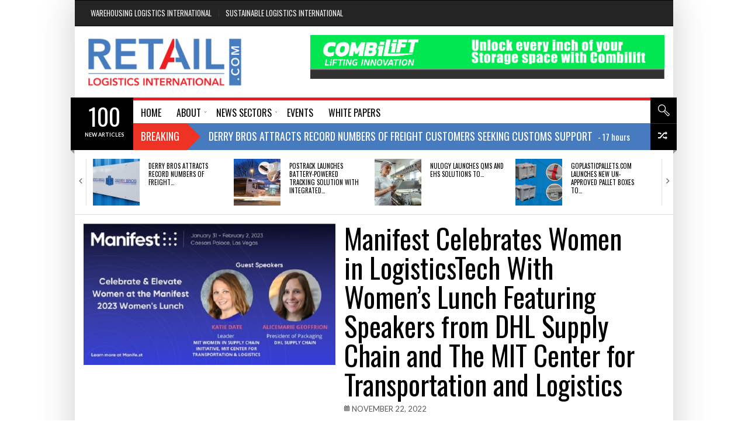

--- FILE ---
content_type: text/html; charset=UTF-8
request_url: https://www.retaillogisticsinternational.com/manifest-celebrates-women-in-logisticstech-with-womens-lunch-featuring-speakers-from-dhl-supply-chain-and-the-mit-center-for-transportation-and-logistics/
body_size: 19633
content:
<!DOCTYPE html>
    <!--[if lt IE 7]><html class="no-js lt-ie9 lt-ie8 lt-ie7" lang="en-GB"><![endif]-->
    <!--[if IE 7]><html class="no-js lt-ie9 lt-ie8" lang="en-GB"><![endif]-->
    <!--[if IE 8]><html class="no-js lt-ie9" lang="en-GB"><![endif]-->
    <!--[if gt IE 8]><!--><html class="no-js" lang="en-GB"><!--<![endif]-->
<head><meta itemprop="image" content="https://www.retaillogisticsinternational.com/wp-content/uploads/2022/11/lailawomen-lunch.jpg">
<meta property="og:image" content="https://www.retaillogisticsinternational.com/wp-content/uploads/2022/11/lailawomen-lunch.jpg"/>
<meta name="twitter:image" content="https://www.retaillogisticsinternational.com/wp-content/uploads/2022/11/lailawomen-lunch.jpg" />
<meta charset="UTF-8" />
<meta name="description" content="DHL Supply Chain, Daimler Truck North America, Food Logistics and Supply and Demand Chain Executive to sponsor Women’s Luncheon at Manifest fe" /><meta name="viewport" content="width=device-width, initial-scale=1" /><title>Manifest Celebrates Women in LogisticsTech With Women’s Lunch Featuring Speakers from DHL Supply Chain and The MIT Center for Transportation and Logistics | Retail Logistics International</title>
<meta name='robots' content='max-image-preview:large' />
<link rel='dns-prefetch' href='//www.retaillogisticsinternational.com' />
<link rel='dns-prefetch' href='//fonts.googleapis.com' />
<link rel="alternate" type="application/rss+xml" title="Retail Logistics International &raquo; Feed" href="https://www.retaillogisticsinternational.com/feed/" />
<link rel="alternate" type="application/rss+xml" title="Retail Logistics International &raquo; Comments Feed" href="https://www.retaillogisticsinternational.com/comments/feed/" />
<link rel="alternate" type="application/rss+xml" title="Retail Logistics International &raquo; Manifest Celebrates Women in LogisticsTech With Women’s Lunch Featuring Speakers from DHL Supply Chain and The MIT Center for Transportation and Logistics Comments Feed" href="https://www.retaillogisticsinternational.com/manifest-celebrates-women-in-logisticstech-with-womens-lunch-featuring-speakers-from-dhl-supply-chain-and-the-mit-center-for-transportation-and-logistics/feed/" />
<link rel="alternate" title="oEmbed (JSON)" type="application/json+oembed" href="https://www.retaillogisticsinternational.com/wp-json/oembed/1.0/embed?url=https%3A%2F%2Fwww.retaillogisticsinternational.com%2Fmanifest-celebrates-women-in-logisticstech-with-womens-lunch-featuring-speakers-from-dhl-supply-chain-and-the-mit-center-for-transportation-and-logistics%2F" />
<link rel="alternate" title="oEmbed (XML)" type="text/xml+oembed" href="https://www.retaillogisticsinternational.com/wp-json/oembed/1.0/embed?url=https%3A%2F%2Fwww.retaillogisticsinternational.com%2Fmanifest-celebrates-women-in-logisticstech-with-womens-lunch-featuring-speakers-from-dhl-supply-chain-and-the-mit-center-for-transportation-and-logistics%2F&#038;format=xml" />
<style id='wp-img-auto-sizes-contain-inline-css' type='text/css'>
img:is([sizes=auto i],[sizes^="auto," i]){contain-intrinsic-size:3000px 1500px}
/*# sourceURL=wp-img-auto-sizes-contain-inline-css */
</style>
<style id='wp-emoji-styles-inline-css' type='text/css'>

	img.wp-smiley, img.emoji {
		display: inline !important;
		border: none !important;
		box-shadow: none !important;
		height: 1em !important;
		width: 1em !important;
		margin: 0 0.07em !important;
		vertical-align: -0.1em !important;
		background: none !important;
		padding: 0 !important;
	}
/*# sourceURL=wp-emoji-styles-inline-css */
</style>
<style id='wp-block-library-inline-css' type='text/css'>
:root{--wp-block-synced-color:#7a00df;--wp-block-synced-color--rgb:122,0,223;--wp-bound-block-color:var(--wp-block-synced-color);--wp-editor-canvas-background:#ddd;--wp-admin-theme-color:#007cba;--wp-admin-theme-color--rgb:0,124,186;--wp-admin-theme-color-darker-10:#006ba1;--wp-admin-theme-color-darker-10--rgb:0,107,160.5;--wp-admin-theme-color-darker-20:#005a87;--wp-admin-theme-color-darker-20--rgb:0,90,135;--wp-admin-border-width-focus:2px}@media (min-resolution:192dpi){:root{--wp-admin-border-width-focus:1.5px}}.wp-element-button{cursor:pointer}:root .has-very-light-gray-background-color{background-color:#eee}:root .has-very-dark-gray-background-color{background-color:#313131}:root .has-very-light-gray-color{color:#eee}:root .has-very-dark-gray-color{color:#313131}:root .has-vivid-green-cyan-to-vivid-cyan-blue-gradient-background{background:linear-gradient(135deg,#00d084,#0693e3)}:root .has-purple-crush-gradient-background{background:linear-gradient(135deg,#34e2e4,#4721fb 50%,#ab1dfe)}:root .has-hazy-dawn-gradient-background{background:linear-gradient(135deg,#faaca8,#dad0ec)}:root .has-subdued-olive-gradient-background{background:linear-gradient(135deg,#fafae1,#67a671)}:root .has-atomic-cream-gradient-background{background:linear-gradient(135deg,#fdd79a,#004a59)}:root .has-nightshade-gradient-background{background:linear-gradient(135deg,#330968,#31cdcf)}:root .has-midnight-gradient-background{background:linear-gradient(135deg,#020381,#2874fc)}:root{--wp--preset--font-size--normal:16px;--wp--preset--font-size--huge:42px}.has-regular-font-size{font-size:1em}.has-larger-font-size{font-size:2.625em}.has-normal-font-size{font-size:var(--wp--preset--font-size--normal)}.has-huge-font-size{font-size:var(--wp--preset--font-size--huge)}.has-text-align-center{text-align:center}.has-text-align-left{text-align:left}.has-text-align-right{text-align:right}.has-fit-text{white-space:nowrap!important}#end-resizable-editor-section{display:none}.aligncenter{clear:both}.items-justified-left{justify-content:flex-start}.items-justified-center{justify-content:center}.items-justified-right{justify-content:flex-end}.items-justified-space-between{justify-content:space-between}.screen-reader-text{border:0;clip-path:inset(50%);height:1px;margin:-1px;overflow:hidden;padding:0;position:absolute;width:1px;word-wrap:normal!important}.screen-reader-text:focus{background-color:#ddd;clip-path:none;color:#444;display:block;font-size:1em;height:auto;left:5px;line-height:normal;padding:15px 23px 14px;text-decoration:none;top:5px;width:auto;z-index:100000}html :where(.has-border-color){border-style:solid}html :where([style*=border-top-color]){border-top-style:solid}html :where([style*=border-right-color]){border-right-style:solid}html :where([style*=border-bottom-color]){border-bottom-style:solid}html :where([style*=border-left-color]){border-left-style:solid}html :where([style*=border-width]){border-style:solid}html :where([style*=border-top-width]){border-top-style:solid}html :where([style*=border-right-width]){border-right-style:solid}html :where([style*=border-bottom-width]){border-bottom-style:solid}html :where([style*=border-left-width]){border-left-style:solid}html :where(img[class*=wp-image-]){height:auto;max-width:100%}:where(figure){margin:0 0 1em}html :where(.is-position-sticky){--wp-admin--admin-bar--position-offset:var(--wp-admin--admin-bar--height,0px)}@media screen and (max-width:600px){html :where(.is-position-sticky){--wp-admin--admin-bar--position-offset:0px}}

/*# sourceURL=wp-block-library-inline-css */
</style><style id='wp-block-heading-inline-css' type='text/css'>
h1:where(.wp-block-heading).has-background,h2:where(.wp-block-heading).has-background,h3:where(.wp-block-heading).has-background,h4:where(.wp-block-heading).has-background,h5:where(.wp-block-heading).has-background,h6:where(.wp-block-heading).has-background{padding:1.25em 2.375em}h1.has-text-align-left[style*=writing-mode]:where([style*=vertical-lr]),h1.has-text-align-right[style*=writing-mode]:where([style*=vertical-rl]),h2.has-text-align-left[style*=writing-mode]:where([style*=vertical-lr]),h2.has-text-align-right[style*=writing-mode]:where([style*=vertical-rl]),h3.has-text-align-left[style*=writing-mode]:where([style*=vertical-lr]),h3.has-text-align-right[style*=writing-mode]:where([style*=vertical-rl]),h4.has-text-align-left[style*=writing-mode]:where([style*=vertical-lr]),h4.has-text-align-right[style*=writing-mode]:where([style*=vertical-rl]),h5.has-text-align-left[style*=writing-mode]:where([style*=vertical-lr]),h5.has-text-align-right[style*=writing-mode]:where([style*=vertical-rl]),h6.has-text-align-left[style*=writing-mode]:where([style*=vertical-lr]),h6.has-text-align-right[style*=writing-mode]:where([style*=vertical-rl]){rotate:180deg}
/*# sourceURL=https://www.retaillogisticsinternational.com/wp-includes/blocks/heading/style.min.css */
</style>
<style id='wp-block-paragraph-inline-css' type='text/css'>
.is-small-text{font-size:.875em}.is-regular-text{font-size:1em}.is-large-text{font-size:2.25em}.is-larger-text{font-size:3em}.has-drop-cap:not(:focus):first-letter{float:left;font-size:8.4em;font-style:normal;font-weight:100;line-height:.68;margin:.05em .1em 0 0;text-transform:uppercase}body.rtl .has-drop-cap:not(:focus):first-letter{float:none;margin-left:.1em}p.has-drop-cap.has-background{overflow:hidden}:root :where(p.has-background){padding:1.25em 2.375em}:where(p.has-text-color:not(.has-link-color)) a{color:inherit}p.has-text-align-left[style*="writing-mode:vertical-lr"],p.has-text-align-right[style*="writing-mode:vertical-rl"]{rotate:180deg}
/*# sourceURL=https://www.retaillogisticsinternational.com/wp-includes/blocks/paragraph/style.min.css */
</style>
<style id='wp-block-quote-inline-css' type='text/css'>
.wp-block-quote{box-sizing:border-box;overflow-wrap:break-word}.wp-block-quote.is-large:where(:not(.is-style-plain)),.wp-block-quote.is-style-large:where(:not(.is-style-plain)){margin-bottom:1em;padding:0 1em}.wp-block-quote.is-large:where(:not(.is-style-plain)) p,.wp-block-quote.is-style-large:where(:not(.is-style-plain)) p{font-size:1.5em;font-style:italic;line-height:1.6}.wp-block-quote.is-large:where(:not(.is-style-plain)) cite,.wp-block-quote.is-large:where(:not(.is-style-plain)) footer,.wp-block-quote.is-style-large:where(:not(.is-style-plain)) cite,.wp-block-quote.is-style-large:where(:not(.is-style-plain)) footer{font-size:1.125em;text-align:right}.wp-block-quote>cite{display:block}
/*# sourceURL=https://www.retaillogisticsinternational.com/wp-includes/blocks/quote/style.min.css */
</style>
<style id='global-styles-inline-css' type='text/css'>
:root{--wp--preset--aspect-ratio--square: 1;--wp--preset--aspect-ratio--4-3: 4/3;--wp--preset--aspect-ratio--3-4: 3/4;--wp--preset--aspect-ratio--3-2: 3/2;--wp--preset--aspect-ratio--2-3: 2/3;--wp--preset--aspect-ratio--16-9: 16/9;--wp--preset--aspect-ratio--9-16: 9/16;--wp--preset--color--black: #000000;--wp--preset--color--cyan-bluish-gray: #abb8c3;--wp--preset--color--white: #ffffff;--wp--preset--color--pale-pink: #f78da7;--wp--preset--color--vivid-red: #cf2e2e;--wp--preset--color--luminous-vivid-orange: #ff6900;--wp--preset--color--luminous-vivid-amber: #fcb900;--wp--preset--color--light-green-cyan: #7bdcb5;--wp--preset--color--vivid-green-cyan: #00d084;--wp--preset--color--pale-cyan-blue: #8ed1fc;--wp--preset--color--vivid-cyan-blue: #0693e3;--wp--preset--color--vivid-purple: #9b51e0;--wp--preset--gradient--vivid-cyan-blue-to-vivid-purple: linear-gradient(135deg,rgb(6,147,227) 0%,rgb(155,81,224) 100%);--wp--preset--gradient--light-green-cyan-to-vivid-green-cyan: linear-gradient(135deg,rgb(122,220,180) 0%,rgb(0,208,130) 100%);--wp--preset--gradient--luminous-vivid-amber-to-luminous-vivid-orange: linear-gradient(135deg,rgb(252,185,0) 0%,rgb(255,105,0) 100%);--wp--preset--gradient--luminous-vivid-orange-to-vivid-red: linear-gradient(135deg,rgb(255,105,0) 0%,rgb(207,46,46) 100%);--wp--preset--gradient--very-light-gray-to-cyan-bluish-gray: linear-gradient(135deg,rgb(238,238,238) 0%,rgb(169,184,195) 100%);--wp--preset--gradient--cool-to-warm-spectrum: linear-gradient(135deg,rgb(74,234,220) 0%,rgb(151,120,209) 20%,rgb(207,42,186) 40%,rgb(238,44,130) 60%,rgb(251,105,98) 80%,rgb(254,248,76) 100%);--wp--preset--gradient--blush-light-purple: linear-gradient(135deg,rgb(255,206,236) 0%,rgb(152,150,240) 100%);--wp--preset--gradient--blush-bordeaux: linear-gradient(135deg,rgb(254,205,165) 0%,rgb(254,45,45) 50%,rgb(107,0,62) 100%);--wp--preset--gradient--luminous-dusk: linear-gradient(135deg,rgb(255,203,112) 0%,rgb(199,81,192) 50%,rgb(65,88,208) 100%);--wp--preset--gradient--pale-ocean: linear-gradient(135deg,rgb(255,245,203) 0%,rgb(182,227,212) 50%,rgb(51,167,181) 100%);--wp--preset--gradient--electric-grass: linear-gradient(135deg,rgb(202,248,128) 0%,rgb(113,206,126) 100%);--wp--preset--gradient--midnight: linear-gradient(135deg,rgb(2,3,129) 0%,rgb(40,116,252) 100%);--wp--preset--font-size--small: 13px;--wp--preset--font-size--medium: 20px;--wp--preset--font-size--large: 36px;--wp--preset--font-size--x-large: 42px;--wp--preset--spacing--20: 0.44rem;--wp--preset--spacing--30: 0.67rem;--wp--preset--spacing--40: 1rem;--wp--preset--spacing--50: 1.5rem;--wp--preset--spacing--60: 2.25rem;--wp--preset--spacing--70: 3.38rem;--wp--preset--spacing--80: 5.06rem;--wp--preset--shadow--natural: 6px 6px 9px rgba(0, 0, 0, 0.2);--wp--preset--shadow--deep: 12px 12px 50px rgba(0, 0, 0, 0.4);--wp--preset--shadow--sharp: 6px 6px 0px rgba(0, 0, 0, 0.2);--wp--preset--shadow--outlined: 6px 6px 0px -3px rgb(255, 255, 255), 6px 6px rgb(0, 0, 0);--wp--preset--shadow--crisp: 6px 6px 0px rgb(0, 0, 0);}:where(.is-layout-flex){gap: 0.5em;}:where(.is-layout-grid){gap: 0.5em;}body .is-layout-flex{display: flex;}.is-layout-flex{flex-wrap: wrap;align-items: center;}.is-layout-flex > :is(*, div){margin: 0;}body .is-layout-grid{display: grid;}.is-layout-grid > :is(*, div){margin: 0;}:where(.wp-block-columns.is-layout-flex){gap: 2em;}:where(.wp-block-columns.is-layout-grid){gap: 2em;}:where(.wp-block-post-template.is-layout-flex){gap: 1.25em;}:where(.wp-block-post-template.is-layout-grid){gap: 1.25em;}.has-black-color{color: var(--wp--preset--color--black) !important;}.has-cyan-bluish-gray-color{color: var(--wp--preset--color--cyan-bluish-gray) !important;}.has-white-color{color: var(--wp--preset--color--white) !important;}.has-pale-pink-color{color: var(--wp--preset--color--pale-pink) !important;}.has-vivid-red-color{color: var(--wp--preset--color--vivid-red) !important;}.has-luminous-vivid-orange-color{color: var(--wp--preset--color--luminous-vivid-orange) !important;}.has-luminous-vivid-amber-color{color: var(--wp--preset--color--luminous-vivid-amber) !important;}.has-light-green-cyan-color{color: var(--wp--preset--color--light-green-cyan) !important;}.has-vivid-green-cyan-color{color: var(--wp--preset--color--vivid-green-cyan) !important;}.has-pale-cyan-blue-color{color: var(--wp--preset--color--pale-cyan-blue) !important;}.has-vivid-cyan-blue-color{color: var(--wp--preset--color--vivid-cyan-blue) !important;}.has-vivid-purple-color{color: var(--wp--preset--color--vivid-purple) !important;}.has-black-background-color{background-color: var(--wp--preset--color--black) !important;}.has-cyan-bluish-gray-background-color{background-color: var(--wp--preset--color--cyan-bluish-gray) !important;}.has-white-background-color{background-color: var(--wp--preset--color--white) !important;}.has-pale-pink-background-color{background-color: var(--wp--preset--color--pale-pink) !important;}.has-vivid-red-background-color{background-color: var(--wp--preset--color--vivid-red) !important;}.has-luminous-vivid-orange-background-color{background-color: var(--wp--preset--color--luminous-vivid-orange) !important;}.has-luminous-vivid-amber-background-color{background-color: var(--wp--preset--color--luminous-vivid-amber) !important;}.has-light-green-cyan-background-color{background-color: var(--wp--preset--color--light-green-cyan) !important;}.has-vivid-green-cyan-background-color{background-color: var(--wp--preset--color--vivid-green-cyan) !important;}.has-pale-cyan-blue-background-color{background-color: var(--wp--preset--color--pale-cyan-blue) !important;}.has-vivid-cyan-blue-background-color{background-color: var(--wp--preset--color--vivid-cyan-blue) !important;}.has-vivid-purple-background-color{background-color: var(--wp--preset--color--vivid-purple) !important;}.has-black-border-color{border-color: var(--wp--preset--color--black) !important;}.has-cyan-bluish-gray-border-color{border-color: var(--wp--preset--color--cyan-bluish-gray) !important;}.has-white-border-color{border-color: var(--wp--preset--color--white) !important;}.has-pale-pink-border-color{border-color: var(--wp--preset--color--pale-pink) !important;}.has-vivid-red-border-color{border-color: var(--wp--preset--color--vivid-red) !important;}.has-luminous-vivid-orange-border-color{border-color: var(--wp--preset--color--luminous-vivid-orange) !important;}.has-luminous-vivid-amber-border-color{border-color: var(--wp--preset--color--luminous-vivid-amber) !important;}.has-light-green-cyan-border-color{border-color: var(--wp--preset--color--light-green-cyan) !important;}.has-vivid-green-cyan-border-color{border-color: var(--wp--preset--color--vivid-green-cyan) !important;}.has-pale-cyan-blue-border-color{border-color: var(--wp--preset--color--pale-cyan-blue) !important;}.has-vivid-cyan-blue-border-color{border-color: var(--wp--preset--color--vivid-cyan-blue) !important;}.has-vivid-purple-border-color{border-color: var(--wp--preset--color--vivid-purple) !important;}.has-vivid-cyan-blue-to-vivid-purple-gradient-background{background: var(--wp--preset--gradient--vivid-cyan-blue-to-vivid-purple) !important;}.has-light-green-cyan-to-vivid-green-cyan-gradient-background{background: var(--wp--preset--gradient--light-green-cyan-to-vivid-green-cyan) !important;}.has-luminous-vivid-amber-to-luminous-vivid-orange-gradient-background{background: var(--wp--preset--gradient--luminous-vivid-amber-to-luminous-vivid-orange) !important;}.has-luminous-vivid-orange-to-vivid-red-gradient-background{background: var(--wp--preset--gradient--luminous-vivid-orange-to-vivid-red) !important;}.has-very-light-gray-to-cyan-bluish-gray-gradient-background{background: var(--wp--preset--gradient--very-light-gray-to-cyan-bluish-gray) !important;}.has-cool-to-warm-spectrum-gradient-background{background: var(--wp--preset--gradient--cool-to-warm-spectrum) !important;}.has-blush-light-purple-gradient-background{background: var(--wp--preset--gradient--blush-light-purple) !important;}.has-blush-bordeaux-gradient-background{background: var(--wp--preset--gradient--blush-bordeaux) !important;}.has-luminous-dusk-gradient-background{background: var(--wp--preset--gradient--luminous-dusk) !important;}.has-pale-ocean-gradient-background{background: var(--wp--preset--gradient--pale-ocean) !important;}.has-electric-grass-gradient-background{background: var(--wp--preset--gradient--electric-grass) !important;}.has-midnight-gradient-background{background: var(--wp--preset--gradient--midnight) !important;}.has-small-font-size{font-size: var(--wp--preset--font-size--small) !important;}.has-medium-font-size{font-size: var(--wp--preset--font-size--medium) !important;}.has-large-font-size{font-size: var(--wp--preset--font-size--large) !important;}.has-x-large-font-size{font-size: var(--wp--preset--font-size--x-large) !important;}
/*# sourceURL=global-styles-inline-css */
</style>

<style id='classic-theme-styles-inline-css' type='text/css'>
/*! This file is auto-generated */
.wp-block-button__link{color:#fff;background-color:#32373c;border-radius:9999px;box-shadow:none;text-decoration:none;padding:calc(.667em + 2px) calc(1.333em + 2px);font-size:1.125em}.wp-block-file__button{background:#32373c;color:#fff;text-decoration:none}
/*# sourceURL=/wp-includes/css/classic-themes.min.css */
</style>
<link rel='stylesheet' id='theme-google-fonts-css' href='//fonts.googleapis.com/css?family=Oswald%3A400%2C300%2C700%7CLato%3A100%2C300%2C400%2C700%2C900%2C100italic%2C300italic%2C400italic%2C700italic%2C900italic&#038;ver=6.9' type='text/css' media='all' />
<link rel='stylesheet' id='framework-style-css' href='https://www.retaillogisticsinternational.com/wp-content/themes/newscore/assets/css/style.min.css?ver=1.9.4' type='text/css' media='all' />
<link rel='stylesheet' id='theme-print-css' href='https://www.retaillogisticsinternational.com/wp-content/themes/newscore/assets/css/print.min.css?ver=1.9.4' type='text/css' media='print' />
<link rel='stylesheet' id='theme-mobile-css' href='https://www.retaillogisticsinternational.com/wp-content/themes/newscore/assets/css/mobile.min.css?ver=1.9.4' type='text/css' media='all' />
<script type="text/javascript" id="jquery-core-js-extra">
/* <![CDATA[ */
var radium_script = {"post_id":"6496","ajaxurl":"https://www.retaillogisticsinternational.com/wp-admin/admin-ajax.php"};
//# sourceURL=jquery-core-js-extra
/* ]]> */
</script>
<script type="text/javascript" src="https://www.retaillogisticsinternational.com/wp-includes/js/jquery/jquery.min.js?ver=3.7.1" id="jquery-core-js"></script>
<script type="text/javascript" src="https://www.retaillogisticsinternational.com/wp-includes/js/jquery/jquery-migrate.min.js?ver=3.4.1" id="jquery-migrate-js"></script>
<script type="text/javascript" src="https://www.retaillogisticsinternational.com/wp-content/themes/newscore/assets/js/modernizr.min.js?ver=ca33251e1033a06737ab7bd25d62ce82" id="modernizr-js"></script>
<link rel="https://api.w.org/" href="https://www.retaillogisticsinternational.com/wp-json/" /><link rel="alternate" title="JSON" type="application/json" href="https://www.retaillogisticsinternational.com/wp-json/wp/v2/posts/6496" /><link rel="canonical" href="https://www.retaillogisticsinternational.com/manifest-celebrates-women-in-logisticstech-with-womens-lunch-featuring-speakers-from-dhl-supply-chain-and-the-mit-center-for-transportation-and-logistics/" />
    <script type="text/javascript">window.paceOptions = { elements: { selectors: ['#header' ] } }</script>
    <script src="https://www.retaillogisticsinternational.com/wp-content/themes/newscore/assets/js/pace.min.js"></script><link rel="shortcut icon" href="https://www.retaillogisticsinternational.com/wp-content/uploads/2017/05/RLI-Fav-2.jpg" type="image/x-icon" />
<link rel="apple-touch-icon" href="https://www.retaillogisticsinternational.com/wp-content/themes/newscore/assets/images/apple-touch-icon.png"/>
<link rel="pingback" href="https://www.retaillogisticsinternational.com/xmlrpc.php" />
<script></script><style>
.pace {
  -webkit-pointer-events: none;
  pointer-events: none;
  -webkit-user-select: none;
  -moz-user-select: none;
  user-select: none;
}

.pace-inactive {
  display: none;
}

.pace .pace-progress {
  background: #ff5a00;
  position: fixed;
  z-index: 2000;
  top: 0;
  left: 0;
  height: 2px;

  -webkit-transition: width 1s;
  -moz-transition: width 1s;
  -o-transition: width 1s;
  transition: width 1s;
}

.pace .pace-progress-inner {
  display: block;
  position: absolute;
  right: 0px;
  width: 100px;
  height: 100%;
  box-shadow: 0 0 10px #ff5a00, 0 0 5px #ff5a00;
  opacity: 1.0;
  -webkit-transform: rotate(3deg) translate(0px, -4px);
  -moz-transform: rotate(3deg) translate(0px, -4px);
  -ms-transform: rotate(3deg) translate(0px, -4px);
  -o-transform: rotate(3deg) translate(0px, -4px);
  transform: rotate(3deg) translate(0px, -4px);
}

.pace .pace-activity {
  display: block;
  position: fixed;
  z-index: 2000;
  top: 15px;
  right: 15px;
  width: 14px;
  height: 14px;
  border: solid 2px transparent;
  border-top-color: #ff5a00;
  border-left-color: #ff5a00;
  border-radius: 10px;
  -webkit-animation: pace-spinner 400ms linear infinite;
  -moz-animation: pace-spinner 400ms linear infinite;
  -ms-animation: pace-spinner 400ms linear infinite;
  -o-animation: pace-spinner 400ms linear infinite;
  animation: pace-spinner 400ms linear infinite;
}

@-webkit-keyframes pace-spinner {
  0% { -webkit-transform: rotate(0deg); transform: rotate(0deg); }
  100% { -webkit-transform: rotate(360deg); transform: rotate(360deg); }
}
@-moz-keyframes pace-spinner {
  0% { -moz-transform: rotate(0deg); transform: rotate(0deg); }
  100% { -moz-transform: rotate(360deg); transform: rotate(360deg); }
}
@-o-keyframes pace-spinner {
  0% { -o-transform: rotate(0deg); transform: rotate(0deg); }
  100% { -o-transform: rotate(360deg); transform: rotate(360deg); }
}
@-ms-keyframes pace-spinner {
  0% { -ms-transform: rotate(0deg); transform: rotate(0deg); }
  100% { -ms-transform: rotate(360deg); transform: rotate(360deg); }
}
@keyframes pace-spinner {
  0% { transform: rotate(0deg); transform: rotate(0deg); }
  100% { transform: rotate(360deg); transform: rotate(360deg); }
}
#header .site-navigation .nav-primary, .header-style-default #header .site-navigation .nav-primary.stuck { border-color: #ed1c24; } .main_menu>ul>li:hover>a, .header-style-default .main_menu>ul>li:hover>a, .header-style-default .main_menu>ul>li:hover>a .submenu-link>.menu-title-outer { color: #467cbf; } .breaking-banner .story { background-color: #467cbf; } 
</style>
<style></style><style>html, body {}h1, h2, h3, h4, h5, h6, .main_menu>ul>li>a, .main_menu>ul>li>a strong, #bottom-footer #footer-menu ul li a, .nav-tabs>li a, #colophon #theme-credits, .top-news .number, #main-menu .menu-item-object-category .sub-mega-wrap>ul>li .subcat-title, .widget_radium_post_tabs .tab-hold #tabs>li, .breadcrumb, .widget_radium_social_fans, #header .site-navigation .search-form .container input[type=text], #main-menu .menu-item-object-category.has-cat-megamenu .sub-mega-wrap>ul .subcat-title, .site-header-toolbar .menu.right>li>a, .site-header-toolbar .top-menu>li>a, #main-menu .menu-item-object-category.has-cat-megamenu .sub-mega-wrap:not(.single-cat) .sub-menu>li>a, .main_menu>ul>li>a, .main_menu>ul>li>a .menu-title-outer, .single .post-side-share .title, .video-central-nav-tabs>li, .site-header-toolbar .bag-header, #header .site-id, #header .site-id a, .fallback_menu .radium_mega>li>a, .buddypress div.item-list-tabs ul li a, .buddypress div.item-list-tabs ul li span, .buddypress div.item-list-tabs ul li a, .buddypress div.item-list-tabs ul li span, .buddypress div.poster-meta, .buddypress .item-list .activity-content .activity-header, .buddypress .item-list .activity-content .comment-header, .widget .swa-activity-list .swa-activity-content .swa-activity-header, .widget .swa-activity-list .swa-activity-content .comment-header, .buddypress div.activity-comments div.acomment-meta, .widget div.swa-activity-comments div.acomment-meta, li.bbp-forum-info, li.bbp-topic-title, #bbpress-forums li.bbp-header, #bbpress-forums fieldset.bbp-form legend, form label {}</style><!-- Google tag (gtag.js) -->
<script async src="https://www.googletagmanager.com/gtag/js?id=G-N43XPQDSY3"></script>
<script>
  window.dataLayer = window.dataLayer || [];
  function gtag(){dataLayer.push(arguments);}
  gtag('js', new Date());

  gtag('config', 'G-N43XPQDSY3');
</script>
		<style type="text/css" id="wp-custom-css">
			.entry-content-media .post-thumb.zoom-img-in img {
	object-fit: cover;
}		</style>
		</head>
<body data-rsssl=1 class="wp-singular post-template-default single single-post postid-6496 single-format-standard wp-theme-newscore chrome singular narrow skin-default header-style-default no-sidebar hide-featured-area" itemscope="itemscope" itemtype="http://schema.org/WebPage">

    
    <div id="theme-wrapper">
    	<div id="theme-wrapper-inner">
	    <div id="handheld-menu-holder"></div><!-- hidden --><header id="header" class="has-news has-search has-random has-trending logo-left" role="banner" itemscope="itemscope" itemtype="http://schema.org/WPHeader">

        
        
        <div class="site-header-toolbar">

            <div class="row">

                <div class="large-12 columns">

                    <ul id="menu-rli-top" class="top-menu"><li id="menu-item-1591" class="menu-item menu-item-type-custom menu-item-object-custom menu-item-first menu-item-1591"><a href="https://www.warehousinglogisticsinternational.com/">Warehousing Logistics International</a></li>
<li id="menu-item-1592" class="menu-item menu-item-type-custom menu-item-object-custom menu-item-last menu-item-1592"><a href="https://www.sustainablelogisticsinternational.com/">Sustainable Logistics International</a></li>
</ul>
                </div><!-- END .large-12 .columns -->

            </div><!-- END .row -->

        </div><!-- .site-header-toolbar -->

        
        <div class="row">

            <div class="large-12 columns">

                <div class="site-id mobile-four clearfix">

                    <div class="site-title-wrapper" itemprop="headline"><a href="https://www.retaillogisticsinternational.com/" title="Retail Logistics International" rel="home"><img src="https://www.retaillogisticsinternational.com/wp-content/uploads/2017/05/RLV.jpg" class="logo" alt="logo" width="277"  height="100"  /></a></div>
                    
                </div><!-- END .site-id -->

                
                <div class="site-header-banner mobile-four clearfix">

                    <a href="http://combilift.com/?Rli25" rel="nofollow"><img src="https://www.retaillogisticsinternational.com/wp-content/uploads/2024/07/Combilift-2024-banner-Warehousing-logistics-international-728x90-option-2216161.gif" alt="banner"  width="728px" height="90px" /></a>
                </div><!-- END .site-header-banner -->

                
            </div><!-- END .large-12 .columns -->

        </div><!-- END .row -->

        <div class="site-navigation mobile-four">

            <div class="row">

                <div class="large-12 columns">

                    
    <div id="header-nav-extras">

        
        <div id="header-search" class="bg-icon-search-white">
            <a class="search-remove" href="#" title="Search"></a>
        </div><!-- .header-search -->

   <div id="header-random" class="bg-icon-random-white">
            <a href="https://www.retaillogisticsinternational.com/?random=1" class="random-article icon-shuffle ttip" title="Random"></a>
        </div><!-- .header-random -->
   
        <div class="ribbon-shadow-right bg-ribbon-shadow-right"></div>

    </div><!-- .header-nav-extras -->

           <!--animated search form -->
        <div class="search-form">
            <div class="row-background full-width"></div>
            <div class="container">
                <form method="get" class="form-search" action="https://www.retaillogisticsinternational.com">
                    <button class="submit" name="submit" id="searchsubmit">Search<i></i></button>
                    <div class="search-query-wrapper"><input type="text" class="field search-query" name="s" value="" id="s" placeholder="START TYPING.." autocomplete="off" />
                    </div>
                </form>
            </div>
        </div>
        <!-- End search form -->
    
		<!-- Main Navigation -->
		<nav class="nav-primary" itemscope="itemscope" itemtype="http://schema.org/SiteNavigationElement" role="navigation">
			<div id="main-menu" class="main_menu clearfix">
				<button class="menu-trigger show-on-small">Open Menu</button>
				<ul id="menu-event-diary" class="radium_mega menu dl-menu"><li id="menu-item-37" class="menu-item menu-item-type-post_type menu-item-object-page menu-item-home menu-item-first has-one-col-dropdown" itemprop="name"><a href="https://www.retaillogisticsinternational.com/" itemprop="name"><span class="menu-title-outer"><span class="menu-title">HOME</span></span></a></li>
<li id="menu-item-1595" class="menu-item menu-item-type-custom menu-item-object-custom menu-item-has-children menu-parent-item has-one-col-dropdown" itemprop="name"><a href="#" itemprop="name"><span class="menu-title-outer"><span class="menu-title">About</span></span></a>


<ul class="sub-menu">
	<li id="menu-item-5876" class="menu-item menu-item-type-post_type menu-item-object-page" itemprop="name"><a href="https://www.retaillogisticsinternational.com/about/" itemprop="name"><span class="menu-title">About</span></a></li>
	<li id="menu-item-1594" class="menu-item menu-item-type-post_type menu-item-object-page" itemprop="name"><a href="https://www.retaillogisticsinternational.com/contact/" itemprop="name"><span class="menu-title">Contact</span></a></li>
</ul>
</li>
<li id="menu-item-1587" class="menu-item menu-item-type-custom menu-item-object-custom menu-item-has-children menu-parent-item has-one-col-dropdown" itemprop="name"><a href="#" itemprop="name"><span class="menu-title-outer"><span class="menu-title">News Sectors</span></span></a>


<ul class="sub-menu">
	<li id="menu-item-73" class="menu-item menu-item-type-post_type menu-item-object-page" itemprop="name"><a href="https://www.retaillogisticsinternational.com/erp/" itemprop="name"><span class="menu-title">ERP</span></a></li>
	<li id="menu-item-156" class="menu-item menu-item-type-post_type menu-item-object-page" itemprop="name"><a href="https://www.retaillogisticsinternational.com/event-news/" itemprop="name"><span class="menu-title">Event News</span></a></li>
	<li id="menu-item-944" class="menu-item menu-item-type-post_type menu-item-object-page" itemprop="name"><a href="https://www.retaillogisticsinternational.com/food-and-drink/" itemprop="name"><span class="menu-title">Food And Drink</span></a></li>
	<li id="menu-item-55" class="menu-item menu-item-type-post_type menu-item-object-page" itemprop="name"><a href="https://www.retaillogisticsinternational.com/home-delivery/" itemprop="name"><span class="menu-title">Home Delivery</span></a></li>
	<li id="menu-item-56" class="menu-item menu-item-type-post_type menu-item-object-page" itemprop="name"><a href="https://www.retaillogisticsinternational.com/inventory-management/" itemprop="name"><span class="menu-title">Inventory Management</span></a></li>
	<li id="menu-item-57" class="menu-item menu-item-type-post_type menu-item-object-page" itemprop="name"><a href="https://www.retaillogisticsinternational.com/master-data-management/" itemprop="name"><span class="menu-title">Master Data Management</span></a></li>
	<li id="menu-item-58" class="menu-item menu-item-type-post_type menu-item-object-page" itemprop="name"><a href="https://www.retaillogisticsinternational.com/order-tracking-management/" itemprop="name"><span class="menu-title">Order Tracking Management</span></a></li>
	<li id="menu-item-59" class="menu-item menu-item-type-post_type menu-item-object-page" itemprop="name"><a href="https://www.retaillogisticsinternational.com/packaging-solutions/" itemprop="name"><span class="menu-title">Packaging Solutions</span></a></li>
	<li id="menu-item-60" class="menu-item menu-item-type-post_type menu-item-object-page" itemprop="name"><a href="https://www.retaillogisticsinternational.com/rfid/" itemprop="name"><span class="menu-title">RFID</span></a></li>
	<li id="menu-item-61" class="menu-item menu-item-type-post_type menu-item-object-page" itemprop="name"><a href="https://www.retaillogisticsinternational.com/supplier-portals/" itemprop="name"><span class="menu-title">Supplier Portals</span></a></li>
	<li id="menu-item-62" class="menu-item menu-item-type-post_type menu-item-object-page" itemprop="name"><a href="https://www.retaillogisticsinternational.com/transport-management/" itemprop="name"><span class="menu-title">Transport Management</span></a></li>
	<li id="menu-item-63" class="menu-item menu-item-type-post_type menu-item-object-page" itemprop="name"><a href="https://www.retaillogisticsinternational.com/vehicle-scheduling/" itemprop="name"><span class="menu-title">Vehicle Scheduling</span></a></li>
	<li id="menu-item-64" class="menu-item menu-item-type-post_type menu-item-object-page" itemprop="name"><a href="https://www.retaillogisticsinternational.com/warehouse-management/" itemprop="name"><span class="menu-title">Warehouse Management</span></a></li>
</ul>
</li>
<li id="menu-item-5774" class="menu-item menu-item-type-post_type menu-item-object-page has-one-col-dropdown" itemprop="name"><a href="https://www.retaillogisticsinternational.com/events/" itemprop="name"><span class="menu-title-outer"><span class="menu-title">Events</span></span></a></li>
<li id="menu-item-3604" class="menu-item menu-item-type-post_type menu-item-object-page menu-item-last has-one-col-dropdown" itemprop="name"><a href="https://www.retaillogisticsinternational.com/white-papers/" itemprop="name"><span class="menu-title-outer"><span class="menu-title">White Papers</span></span></a></li>
</ul>			</div>
 		</nav>
		<!-- /End Main Menu -->

<div class="breaking-banner" data-interval="4000"><div class="story">	            <div class="meta-bar-title"><h3><a href="#">Breaking</a></h3></div><!-- .meta-bar-title -->
	            <div class="meta-bar">
	            	<ul>
	                	                    <li>
							<h3 class="story-h">
								<a href="https://www.retaillogisticsinternational.com/derry-bros-attracts-record-numbers-of-freight-customers-seeking-customs-support/">
	                       	    	<span class="story-title">DERRY BROS ATTRACTS RECORD NUMBERS OF FREIGHT CUSTOMERS SEEKING CUSTOMS SUPPORT</span>
	                            	<span class="story-time">  - 17 hours ago</span>
	                            </a>
	                        </h3>
	                    </li>
	                	                    <li>
							<h3 class="story-h">
								<a href="https://www.retaillogisticsinternational.com/postrack-launches-battery-powered-tracking-solution-with-integrated-temperature-monitoring-for-cold-chain-logistics/">
	                       	    	<span class="story-title">POSTRACK LAUNCHES BATTERY-POWERED TRACKING SOLUTION WITH INTEGRATED TEMPERATURE MONITORING FOR COLD CHAIN LOGISTICS</span>
	                            	<span class="story-time">  - 18 hours ago</span>
	                            </a>
	                        </h3>
	                    </li>
	                	                    <li>
							<h3 class="story-h">
								<a href="https://www.retaillogisticsinternational.com/nulogy-launches-qms-and-ehs-solutions-to-strengthen-quality-managementsafety-and-audit-readiness-for-manufacturers/">
	                       	    	<span class="story-title">Nulogy Launches QMS and EHS Solutions to Strengthen Quality Management,Safety, and Audit Readiness for Manufacturers</span>
	                            	<span class="story-time">  - 19 hours ago</span>
	                            </a>
	                        </h3>
	                    </li>
	                	                    <li>
							<h3 class="story-h">
								<a href="https://www.retaillogisticsinternational.com/goplasticpallets-com-launches-new-un-approved-pallet-boxes-to-support-safer-waste-handling/">
	                       	    	<span class="story-title">GOPLASTICPALLETS.COM LAUNCHES NEW UN-APPROVED PALLET BOXES TO SUPPORT SAFER WASTE HANDLING</span>
	                            	<span class="story-time">  - 20 hours ago</span>
	                            </a>
	                        </h3>
	                    </li>
	                	                    <li>
							<h3 class="story-h">
								<a href="https://www.retaillogisticsinternational.com/sleeve-it-pack-it-ship-it-prism-celebrates-client-success-with-thermochromic-sustainable-solutions-at-packaging-innovations-empack-2026/">
	                       	    	<span class="story-title">SLEEVE IT, PACK IT SHIP IT &#8211; PRISM CELEBRATES CLIENT SUCCESS WITH THERMOCHROMIC &amp; SUSTAINABLE SOLUTIONS AT PACKAGING INNOVATIONS &amp; EMPACK 2026</span>
	                            	<span class="story-time">  - 2 days ago</span>
	                            </a>
	                        </h3>
	                    </li>
	                	                    <li>
							<h3 class="story-h">
								<a href="https://www.retaillogisticsinternational.com/ecommerce-fulfilment-outsourcing-the-right-time-and-the-right-partner/">
	                       	    	<span class="story-title">ECOMMERCE FULFILMENT OUTSOURCING – THE RIGHT TIME AND THE RIGHT PARTNER</span>
	                            	<span class="story-time">  - January 26, 2026</span>
	                            </a>
	                        </h3>
	                    </li>
	                	                    <li>
							<h3 class="story-h">
								<a href="https://www.retaillogisticsinternational.com/full-suite-ahead-key-sponsor-nulogy-takes-centre-stage-atpackaging-innovations-empack-2026/">
	                       	    	<span class="story-title">FULL SUITE AHEAD – KEY SPONSOR NULOGY TAKES CENTRE STAGE ATPACKAGING INNOVATIONS &amp; EMPACK 2026</span>
	                            	<span class="story-time">  - January 26, 2026</span>
	                            </a>
	                        </h3>
	                    </li>
	                	                    <li>
							<h3 class="story-h">
								<a href="https://www.retaillogisticsinternational.com/surecam-launches-360-dashcam-solution-to-enhance-fleet-visibility-safety-and-compliance/">
	                       	    	<span class="story-title">SURECAM LAUNCHES 360° DASHCAM SOLUTION TO ENHANCE FLEET VISIBILITY, SAFETY AND COMPLIANCE</span>
	                            	<span class="story-time">  - January 26, 2026</span>
	                            </a>
	                        </h3>
	                    </li>
	                	                    <li>
							<h3 class="story-h">
								<a href="https://www.retaillogisticsinternational.com/delivery-management-platform-scurri-increased-its-total-shipments-processed-by-17-yoy-to-e19-2-billion-gross-merchandise-value-gmv-in-2025/">
	                       	    	<span class="story-title">Delivery management platform, Scurri, increased its total shipments processed by +17% YOY to €19.2 billion Gross Merchandise Value (GMV) in 2025</span>
	                            	<span class="story-time">  - January 26, 2026</span>
	                            </a>
	                        </h3>
	                    </li>
	                	                    <li>
							<h3 class="story-h">
								<a href="https://www.retaillogisticsinternational.com/pkf-littlejohn-advisory-appoints-haulage-expert-ian-jones-as-consultant/">
	                       	    	<span class="story-title">PKF Littlejohn Advisory appoints haulage expert Ian Jones as Consultant</span>
	                            	<span class="story-time">  - January 19, 2026</span>
	                            </a>
	                        </h3>
	                    </li>
	                	                </ul>
	            </div>
	    			    	</div><!-- .story -->
	    </div><!-- .breaking-banner -->
	    		<div class="btn-group top-news">
		    <div class="ribbon-shadow-left bg-ribbon-shadow-left"></div>
		    <a class="dropdown-toggle" data-toggle="dropdown" href="javascript:void(0)">
		        <span class="number">100</span>
		        <span>New Articles</span>
		    </a>
		</div>

		<div class="submenu top-news-items">

	 		<div class="sub-mega-wrap radium-mega-div cat-menu"><div class="subfeatured-articles"><div class="horizontal-carousel-container"><div class="control bg-arrow-carousel-big-prev prev"></div><div class="horizontal-carousel post"><ul class="sub-posts sub-menu"><li class="cat-post has-thumbnail clearfix"><div class='subcat-thumbnail entry-content-media'><div class='post-thumb zoom-img-in'><a href='https://www.retaillogisticsinternational.com/derry-bros-attracts-record-numbers-of-freight-customers-seeking-customs-support/' title='DERRY BROS ATTRACTS RECORD NUMBERS OF FREIGHT CUSTOMERS SEEKING CUSTOMS SUPPORT'><img src="https://www.retaillogisticsinternational.com/wp-content/uploads/2026/01/jonathan-Office-1-230x140.jpg" alt="DERRY BROS ATTRACTS RECORD NUMBERS OF FREIGHT CUSTOMERS SEEKING CUSTOMS SUPPORT" height="140" width="230"/></a></div><div class="entry-meta"></div><div class="entry-extras"></div></div><h5 class='subcat-title'><a href='https://www.retaillogisticsinternational.com/derry-bros-attracts-record-numbers-of-freight-customers-seeking-customs-support/' title='DERRY BROS ATTRACTS RECORD NUMBERS OF FREIGHT CUSTOMERS SEEKING CUSTOMS SUPPORT'>DERRY BROS ATTRACTS RECORD NUMBERS OF FREIGHT CUSTOMERS SEEKING CUSTOMS SUPPORT</a></h5></li><li class="cat-post has-thumbnail clearfix"><div class='subcat-thumbnail entry-content-media'><div class='post-thumb zoom-img-in'><a href='https://www.retaillogisticsinternational.com/postrack-launches-battery-powered-tracking-solution-with-integrated-temperature-monitoring-for-cold-chain-logistics/' title='POSTRACK LAUNCHES BATTERY-POWERED TRACKING SOLUTION WITH INTEGRATED TEMPERATURE MONITORING FOR COLD CHAIN LOGISTICS'><img src="https://www.retaillogisticsinternational.com/wp-content/uploads/2026/01/jonathan-Postrack-Temo-Monitoring-230x140.jpg" alt="POSTRACK LAUNCHES BATTERY-POWERED TRACKING SOLUTION WITH INTEGRATED TEMPERATURE MONITORING FOR COLD CHAIN LOGISTICS" height="140" width="230"/></a></div><div class="entry-meta"></div><div class="entry-extras"></div></div><h5 class='subcat-title'><a href='https://www.retaillogisticsinternational.com/postrack-launches-battery-powered-tracking-solution-with-integrated-temperature-monitoring-for-cold-chain-logistics/' title='POSTRACK LAUNCHES BATTERY-POWERED TRACKING SOLUTION WITH INTEGRATED TEMPERATURE MONITORING FOR COLD CHAIN LOGISTICS'>POSTRACK LAUNCHES BATTERY-POWERED TRACKING SOLUTION WITH INTEGRATED TEMPERATURE MONITORING FOR COLD CHAIN LOGISTICS</a></h5></li><li class="cat-post has-thumbnail clearfix"><div class='subcat-thumbnail entry-content-media'><div class='post-thumb zoom-img-in'><a href='https://www.retaillogisticsinternational.com/nulogy-launches-qms-and-ehs-solutions-to-strengthen-quality-managementsafety-and-audit-readiness-for-manufacturers/' title='Nulogy Launches QMS and EHS Solutions to Strengthen Quality Management,Safety, and Audit Readiness for Manufacturers'><img src="https://www.retaillogisticsinternational.com/wp-content/uploads/2026/01/ellie-nulogy-230x140.png" alt="Nulogy Launches QMS and EHS Solutions to Strengthen Quality Management,Safety, and Audit Readiness for Manufacturers" height="140" width="230"/></a></div><div class="entry-meta"></div><div class="entry-extras"></div></div><h5 class='subcat-title'><a href='https://www.retaillogisticsinternational.com/nulogy-launches-qms-and-ehs-solutions-to-strengthen-quality-managementsafety-and-audit-readiness-for-manufacturers/' title='Nulogy Launches QMS and EHS Solutions to Strengthen Quality Management,Safety, and Audit Readiness for Manufacturers'>Nulogy Launches QMS and EHS Solutions to Strengthen Quality Management,Safety, and Audit Readiness for Manufacturers</a></h5></li><li class="cat-post has-thumbnail clearfix"><div class='subcat-thumbnail entry-content-media'><div class='post-thumb zoom-img-in'><a href='https://www.retaillogisticsinternational.com/goplasticpallets-com-launches-new-un-approved-pallet-boxes-to-support-safer-waste-handling/' title='GOPLASTICPALLETS.COM LAUNCHES NEW UN-APPROVED PALLET BOXES TO SUPPORT SAFER WASTE HANDLING'><img src="https://www.retaillogisticsinternational.com/wp-content/uploads/2026/01/chris-GPP-UN-approved-boxes-230x140.png" alt="GOPLASTICPALLETS.COM LAUNCHES NEW UN-APPROVED PALLET BOXES TO SUPPORT SAFER WASTE HANDLING" height="140" width="230"/></a></div><div class="entry-meta"></div><div class="entry-extras"></div></div><h5 class='subcat-title'><a href='https://www.retaillogisticsinternational.com/goplasticpallets-com-launches-new-un-approved-pallet-boxes-to-support-safer-waste-handling/' title='GOPLASTICPALLETS.COM LAUNCHES NEW UN-APPROVED PALLET BOXES TO SUPPORT SAFER WASTE HANDLING'>GOPLASTICPALLETS.COM LAUNCHES NEW UN-APPROVED PALLET BOXES TO SUPPORT SAFER WASTE HANDLING</a></h5></li><li class="cat-post has-thumbnail clearfix"><div class='subcat-thumbnail entry-content-media'><div class='post-thumb zoom-img-in'><a href='https://www.retaillogisticsinternational.com/sleeve-it-pack-it-ship-it-prism-celebrates-client-success-with-thermochromic-sustainable-solutions-at-packaging-innovations-empack-2026/' title='SLEEVE IT, PACK IT SHIP IT &#8211; PRISM CELEBRATES CLIENT SUCCESS WITH THERMOCHROMIC &amp; SUSTAINABLE SOLUTIONS AT PACKAGING INNOVATIONS &amp; EMPACK 2026'><img src="https://www.retaillogisticsinternational.com/wp-content/uploads/2026/01/beth-thermochromic-2-230x140.jpg" alt="SLEEVE IT, PACK IT SHIP IT &#8211; PRISM CELEBRATES CLIENT SUCCESS WITH THERMOCHROMIC &amp; SUSTAINABLE SOLUTIONS AT PACKAGING INNOVATIONS &amp; EMPACK 2026" height="140" width="230"/></a></div><div class="entry-meta"></div><div class="entry-extras"></div></div><h5 class='subcat-title'><a href='https://www.retaillogisticsinternational.com/sleeve-it-pack-it-ship-it-prism-celebrates-client-success-with-thermochromic-sustainable-solutions-at-packaging-innovations-empack-2026/' title='SLEEVE IT, PACK IT SHIP IT &#8211; PRISM CELEBRATES CLIENT SUCCESS WITH THERMOCHROMIC &amp; SUSTAINABLE SOLUTIONS AT PACKAGING INNOVATIONS &amp; EMPACK 2026'>SLEEVE IT, PACK IT SHIP IT &#8211; PRISM CELEBRATES CLIENT SUCCESS WITH THERMOCHROMIC &amp; SUSTAINABLE SOLUTIONS AT PACKAGING INNOVATIONS &amp; EMPACK 2026</a></h5></li><li class="cat-post has-thumbnail clearfix"><div class='subcat-thumbnail entry-content-media'><div class='post-thumb zoom-img-in'><a href='https://www.retaillogisticsinternational.com/ecommerce-fulfilment-outsourcing-the-right-time-and-the-right-partner/' title='ECOMMERCE FULFILMENT OUTSOURCING – THE RIGHT TIME AND THE RIGHT PARTNER'><img src="https://www.retaillogisticsinternational.com/wp-content/uploads/2026/01/sarah-Prolog_3PL-Article-230x140.jpg" alt="ECOMMERCE FULFILMENT OUTSOURCING – THE RIGHT TIME AND THE RIGHT PARTNER" height="140" width="230"/></a></div><div class="entry-meta"></div><div class="entry-extras"></div></div><h5 class='subcat-title'><a href='https://www.retaillogisticsinternational.com/ecommerce-fulfilment-outsourcing-the-right-time-and-the-right-partner/' title='ECOMMERCE FULFILMENT OUTSOURCING – THE RIGHT TIME AND THE RIGHT PARTNER'>ECOMMERCE FULFILMENT OUTSOURCING – THE RIGHT TIME AND THE RIGHT PARTNER</a></h5></li><li class="cat-post has-thumbnail clearfix"><div class='subcat-thumbnail entry-content-media'><div class='post-thumb zoom-img-in'><a href='https://www.retaillogisticsinternational.com/full-suite-ahead-key-sponsor-nulogy-takes-centre-stage-atpackaging-innovations-empack-2026/' title='FULL SUITE AHEAD – KEY SPONSOR NULOGY TAKES CENTRE STAGE ATPACKAGING INNOVATIONS &amp; EMPACK 2026'><img src="https://www.retaillogisticsinternational.com/wp-content/uploads/2026/01/beth-nulogy-230x140.jpg" alt="FULL SUITE AHEAD – KEY SPONSOR NULOGY TAKES CENTRE STAGE ATPACKAGING INNOVATIONS &amp; EMPACK 2026" height="140" width="230"/></a></div><div class="entry-meta"></div><div class="entry-extras"></div></div><h5 class='subcat-title'><a href='https://www.retaillogisticsinternational.com/full-suite-ahead-key-sponsor-nulogy-takes-centre-stage-atpackaging-innovations-empack-2026/' title='FULL SUITE AHEAD – KEY SPONSOR NULOGY TAKES CENTRE STAGE ATPACKAGING INNOVATIONS &amp; EMPACK 2026'>FULL SUITE AHEAD – KEY SPONSOR NULOGY TAKES CENTRE STAGE ATPACKAGING INNOVATIONS &amp; EMPACK 2026</a></h5></li><li class="cat-post has-thumbnail clearfix"><div class='subcat-thumbnail entry-content-media'><div class='post-thumb zoom-img-in'><a href='https://www.retaillogisticsinternational.com/surecam-launches-360-dashcam-solution-to-enhance-fleet-visibility-safety-and-compliance/' title='SURECAM LAUNCHES 360° DASHCAM SOLUTION TO ENHANCE FLEET VISIBILITY, SAFETY AND COMPLIANCE'><img src="https://www.retaillogisticsinternational.com/wp-content/uploads/2026/01/jonathan-Vantage-Screen-230x140.jpg" alt="SURECAM LAUNCHES 360° DASHCAM SOLUTION TO ENHANCE FLEET VISIBILITY, SAFETY AND COMPLIANCE" height="140" width="230"/></a></div><div class="entry-meta"></div><div class="entry-extras"></div></div><h5 class='subcat-title'><a href='https://www.retaillogisticsinternational.com/surecam-launches-360-dashcam-solution-to-enhance-fleet-visibility-safety-and-compliance/' title='SURECAM LAUNCHES 360° DASHCAM SOLUTION TO ENHANCE FLEET VISIBILITY, SAFETY AND COMPLIANCE'>SURECAM LAUNCHES 360° DASHCAM SOLUTION TO ENHANCE FLEET VISIBILITY, SAFETY AND COMPLIANCE</a></h5></li><li class="cat-post has-thumbnail clearfix"><div class='subcat-thumbnail entry-content-media'><div class='post-thumb zoom-img-in'><a href='https://www.retaillogisticsinternational.com/delivery-management-platform-scurri-increased-its-total-shipments-processed-by-17-yoy-to-e19-2-billion-gross-merchandise-value-gmv-in-2025/' title='Delivery management platform, Scurri, increased its total shipments processed by +17% YOY to €19.2 billion Gross Merchandise Value (GMV) in 2025'><img src="https://www.retaillogisticsinternational.com/wp-content/uploads/2025/11/philippa-Rory-OConnor-Picture-1-230x140.jpg" alt="Delivery management platform, Scurri, increased its total shipments processed by +17% YOY to €19.2 billion Gross Merchandise Value (GMV) in 2025" height="140" width="230"/></a></div><div class="entry-meta"></div><div class="entry-extras"></div></div><h5 class='subcat-title'><a href='https://www.retaillogisticsinternational.com/delivery-management-platform-scurri-increased-its-total-shipments-processed-by-17-yoy-to-e19-2-billion-gross-merchandise-value-gmv-in-2025/' title='Delivery management platform, Scurri, increased its total shipments processed by +17% YOY to €19.2 billion Gross Merchandise Value (GMV) in 2025'>Delivery management platform, Scurri, increased its total shipments processed by +17% YOY to €19.2 billion Gross Merchandise Value (GMV) in 2025</a></h5></li><li class="cat-post has-thumbnail clearfix"><div class='subcat-thumbnail entry-content-media'><div class='post-thumb zoom-img-in'><a href='https://www.retaillogisticsinternational.com/pkf-littlejohn-advisory-appoints-haulage-expert-ian-jones-as-consultant/' title='PKF Littlejohn Advisory appoints haulage expert Ian Jones as Consultant'><img src="https://www.retaillogisticsinternational.com/wp-content/uploads/2026/01/alistair-IanJ-1-230x140.jpg" alt="PKF Littlejohn Advisory appoints haulage expert Ian Jones as Consultant" height="140" width="230"/></a></div><div class="entry-meta"></div><div class="entry-extras"></div></div><h5 class='subcat-title'><a href='https://www.retaillogisticsinternational.com/pkf-littlejohn-advisory-appoints-haulage-expert-ian-jones-as-consultant/' title='PKF Littlejohn Advisory appoints haulage expert Ian Jones as Consultant'>PKF Littlejohn Advisory appoints haulage expert Ian Jones as Consultant</a></h5></li><li class="cat-post has-thumbnail clearfix"><div class='subcat-thumbnail entry-content-media'><div class='post-thumb zoom-img-in'><a href='https://www.retaillogisticsinternational.com/queclink-launches-low-cost-commercial-fleet-telematics-hardware-solution/' title='QUECLINK LAUNCHES LOW-COST COMMERCIAL FLEET TELEMATICS HARDWARE SOLUTION'><img src="https://www.retaillogisticsinternational.com/wp-content/uploads/2026/01/jonathan-UK-van-230x140.png" alt="QUECLINK LAUNCHES LOW-COST COMMERCIAL FLEET TELEMATICS HARDWARE SOLUTION" height="140" width="230"/></a></div><div class="entry-meta"></div><div class="entry-extras"></div></div><h5 class='subcat-title'><a href='https://www.retaillogisticsinternational.com/queclink-launches-low-cost-commercial-fleet-telematics-hardware-solution/' title='QUECLINK LAUNCHES LOW-COST COMMERCIAL FLEET TELEMATICS HARDWARE SOLUTION'>QUECLINK LAUNCHES LOW-COST COMMERCIAL FLEET TELEMATICS HARDWARE SOLUTION</a></h5></li></ul></div><div class="control bg-arrow-carousel-big-next next"></div></div></div></div><!-- .sub-mega-wrap -->

			</div>

		
                </div><!-- END .large-12 .columns -->

            </div><!-- END .row -->

        </div><!-- END .site-navigation -->

    </header><!-- END #header -->
		<div id="main-container">

    <div class="recent-posts-carousel-container">

		<div class="teaser-container recent-posts-carousel clearfix">

            <div class="horizontal-carousel-container">

                <div class="control prev"></div>

                <div class="horizontal-carousel post">

        			<ul class="clearfix">

        			
        				<li class="has-thumb ">

                            <article class="teaser teaser-mini">

                                <div class="inner">

                					<div class="grid-thumb">
                					    
                					                    					
                						<a title="Permanent Link to DERRY BROS ATTRACTS RECORD NUMBERS OF FREIGHT CUSTOMERS SEEKING CUSTOMS SUPPORT" href="https://www.retaillogisticsinternational.com/derry-bros-attracts-record-numbers-of-freight-customers-seeking-customs-support/" data-width="80" data-height="80">
                							<img src="https://www.retaillogisticsinternational.com/wp-content/uploads/2026/01/jonathan-Office-1-80x80.jpg" alt="DERRY BROS ATTRACTS RECORD NUMBERS OF FREIGHT CUSTOMERS SEEKING CUSTOMS SUPPORT" width="80" height="80"/>
                						</a>
                						
                						                						
                					</div><!-- .grid-thumb -->

                					<div class="entry-summary">
                					    
    <div class="entry-extras">

        
    </div>

                						<h6 class="entry-title"><a href="https://www.retaillogisticsinternational.com/derry-bros-attracts-record-numbers-of-freight-customers-seeking-customs-support/">DERRY BROS ATTRACTS RECORD NUMBERS OF FREIGHT&hellip;</a></h6>
                						                 					</div><!-- .entry-summary -->

                                </div><!-- .inner-->

                            </article>

        				</li><!--column-->

        	  			
        			
        				<li class="has-thumb ">

                            <article class="teaser teaser-mini">

                                <div class="inner">

                					<div class="grid-thumb">
                					    
                					                    					
                						<a title="Permanent Link to POSTRACK LAUNCHES BATTERY-POWERED TRACKING SOLUTION WITH INTEGRATED TEMPERATURE MONITORING FOR COLD CHAIN LOGISTICS" href="https://www.retaillogisticsinternational.com/postrack-launches-battery-powered-tracking-solution-with-integrated-temperature-monitoring-for-cold-chain-logistics/" data-width="80" data-height="80">
                							<img src="https://www.retaillogisticsinternational.com/wp-content/uploads/2026/01/jonathan-Postrack-Temo-Monitoring-80x80.jpg" alt="POSTRACK LAUNCHES BATTERY-POWERED TRACKING SOLUTION WITH INTEGRATED TEMPERATURE MONITORING FOR COLD CHAIN LOGISTICS" width="80" height="80"/>
                						</a>
                						
                						                						
                					</div><!-- .grid-thumb -->

                					<div class="entry-summary">
                					    
    <div class="entry-extras">

        
    </div>

                						<h6 class="entry-title"><a href="https://www.retaillogisticsinternational.com/postrack-launches-battery-powered-tracking-solution-with-integrated-temperature-monitoring-for-cold-chain-logistics/">POSTRACK LAUNCHES BATTERY-POWERED TRACKING SOLUTION WITH INTEGRATED&hellip;</a></h6>
                						                 					</div><!-- .entry-summary -->

                                </div><!-- .inner-->

                            </article>

        				</li><!--column-->

        	  			
        			
        				<li class="has-thumb ">

                            <article class="teaser teaser-mini">

                                <div class="inner">

                					<div class="grid-thumb">
                					    
                					                    					
                						<a title="Permanent Link to Nulogy Launches QMS and EHS Solutions to Strengthen Quality Management,Safety, and Audit Readiness for Manufacturers" href="https://www.retaillogisticsinternational.com/nulogy-launches-qms-and-ehs-solutions-to-strengthen-quality-managementsafety-and-audit-readiness-for-manufacturers/" data-width="80" data-height="80">
                							<img src="https://www.retaillogisticsinternational.com/wp-content/uploads/2026/01/ellie-nulogy-80x80.png" alt="Nulogy Launches QMS and EHS Solutions to Strengthen Quality Management,Safety, and Audit Readiness for Manufacturers" width="80" height="80"/>
                						</a>
                						
                						                						
                					</div><!-- .grid-thumb -->

                					<div class="entry-summary">
                					    
    <div class="entry-extras">

        
    </div>

                						<h6 class="entry-title"><a href="https://www.retaillogisticsinternational.com/nulogy-launches-qms-and-ehs-solutions-to-strengthen-quality-managementsafety-and-audit-readiness-for-manufacturers/">Nulogy Launches QMS and EHS Solutions to&hellip;</a></h6>
                						                 					</div><!-- .entry-summary -->

                                </div><!-- .inner-->

                            </article>

        				</li><!--column-->

        	  			
        			
        				<li class="has-thumb ">

                            <article class="teaser teaser-mini">

                                <div class="inner">

                					<div class="grid-thumb">
                					    
                					                    					
                						<a title="Permanent Link to GOPLASTICPALLETS.COM LAUNCHES NEW UN-APPROVED PALLET BOXES TO SUPPORT SAFER WASTE HANDLING" href="https://www.retaillogisticsinternational.com/goplasticpallets-com-launches-new-un-approved-pallet-boxes-to-support-safer-waste-handling/" data-width="80" data-height="80">
                							<img src="https://www.retaillogisticsinternational.com/wp-content/uploads/2026/01/chris-GPP-UN-approved-boxes-80x80.png" alt="GOPLASTICPALLETS.COM LAUNCHES NEW UN-APPROVED PALLET BOXES TO SUPPORT SAFER WASTE HANDLING" width="80" height="80"/>
                						</a>
                						
                						                						
                					</div><!-- .grid-thumb -->

                					<div class="entry-summary">
                					    
    <div class="entry-extras">

        
    </div>

                						<h6 class="entry-title"><a href="https://www.retaillogisticsinternational.com/goplasticpallets-com-launches-new-un-approved-pallet-boxes-to-support-safer-waste-handling/">GOPLASTICPALLETS.COM LAUNCHES NEW UN-APPROVED PALLET BOXES TO&hellip;</a></h6>
                						                 					</div><!-- .entry-summary -->

                                </div><!-- .inner-->

                            </article>

        				</li><!--column-->

        	  			
        			
        				<li class="has-thumb ">

                            <article class="teaser teaser-mini">

                                <div class="inner">

                					<div class="grid-thumb">
                					    
                					                    					
                						<a title="Permanent Link to SLEEVE IT, PACK IT SHIP IT &#8211; PRISM CELEBRATES CLIENT SUCCESS WITH THERMOCHROMIC &amp; SUSTAINABLE SOLUTIONS AT PACKAGING INNOVATIONS &amp; EMPACK 2026" href="https://www.retaillogisticsinternational.com/sleeve-it-pack-it-ship-it-prism-celebrates-client-success-with-thermochromic-sustainable-solutions-at-packaging-innovations-empack-2026/" data-width="80" data-height="80">
                							<img src="https://www.retaillogisticsinternational.com/wp-content/uploads/2026/01/beth-thermochromic-2-80x80.jpg" alt="SLEEVE IT, PACK IT SHIP IT &#8211; PRISM CELEBRATES CLIENT SUCCESS WITH THERMOCHROMIC &amp; SUSTAINABLE SOLUTIONS AT PACKAGING INNOVATIONS &amp; EMPACK 2026" width="80" height="80"/>
                						</a>
                						
                						                						
                					</div><!-- .grid-thumb -->

                					<div class="entry-summary">
                					    
    <div class="entry-extras">

        
    </div>

                						<h6 class="entry-title"><a href="https://www.retaillogisticsinternational.com/sleeve-it-pack-it-ship-it-prism-celebrates-client-success-with-thermochromic-sustainable-solutions-at-packaging-innovations-empack-2026/">SLEEVE IT, PACK IT SHIP IT &#8211;&hellip;</a></h6>
                						                 					</div><!-- .entry-summary -->

                                </div><!-- .inner-->

                            </article>

        				</li><!--column-->

        	  			
        			
        				<li class="has-thumb ">

                            <article class="teaser teaser-mini">

                                <div class="inner">

                					<div class="grid-thumb">
                					    
                					                    					
                						<a title="Permanent Link to ECOMMERCE FULFILMENT OUTSOURCING – THE RIGHT TIME AND THE RIGHT PARTNER" href="https://www.retaillogisticsinternational.com/ecommerce-fulfilment-outsourcing-the-right-time-and-the-right-partner/" data-width="80" data-height="80">
                							<img src="https://www.retaillogisticsinternational.com/wp-content/uploads/2026/01/sarah-Prolog_3PL-Article-80x80.jpg" alt="ECOMMERCE FULFILMENT OUTSOURCING – THE RIGHT TIME AND THE RIGHT PARTNER" width="80" height="80"/>
                						</a>
                						
                						                						
                					</div><!-- .grid-thumb -->

                					<div class="entry-summary">
                					    
    <div class="entry-extras">

        
    </div>

                						<h6 class="entry-title"><a href="https://www.retaillogisticsinternational.com/ecommerce-fulfilment-outsourcing-the-right-time-and-the-right-partner/">ECOMMERCE FULFILMENT OUTSOURCING – THE RIGHT TIME AND&hellip;</a></h6>
                						                 					</div><!-- .entry-summary -->

                                </div><!-- .inner-->

                            </article>

        				</li><!--column-->

        	  			
        			
        				<li class="has-thumb ">

                            <article class="teaser teaser-mini">

                                <div class="inner">

                					<div class="grid-thumb">
                					    
                					                    					
                						<a title="Permanent Link to FULL SUITE AHEAD – KEY SPONSOR NULOGY TAKES CENTRE STAGE ATPACKAGING INNOVATIONS &amp; EMPACK 2026" href="https://www.retaillogisticsinternational.com/full-suite-ahead-key-sponsor-nulogy-takes-centre-stage-atpackaging-innovations-empack-2026/" data-width="80" data-height="80">
                							<img src="https://www.retaillogisticsinternational.com/wp-content/uploads/2026/01/beth-nulogy-80x80.jpg" alt="FULL SUITE AHEAD – KEY SPONSOR NULOGY TAKES CENTRE STAGE ATPACKAGING INNOVATIONS &amp; EMPACK 2026" width="80" height="80"/>
                						</a>
                						
                						                						
                					</div><!-- .grid-thumb -->

                					<div class="entry-summary">
                					    
    <div class="entry-extras">

        
    </div>

                						<h6 class="entry-title"><a href="https://www.retaillogisticsinternational.com/full-suite-ahead-key-sponsor-nulogy-takes-centre-stage-atpackaging-innovations-empack-2026/">FULL SUITE AHEAD – KEY SPONSOR NULOGY&hellip;</a></h6>
                						                 					</div><!-- .entry-summary -->

                                </div><!-- .inner-->

                            </article>

        				</li><!--column-->

        	  			
        			
        				<li class="has-thumb ">

                            <article class="teaser teaser-mini">

                                <div class="inner">

                					<div class="grid-thumb">
                					    
                					                    					
                						<a title="Permanent Link to SURECAM LAUNCHES 360° DASHCAM SOLUTION TO ENHANCE FLEET VISIBILITY, SAFETY AND COMPLIANCE" href="https://www.retaillogisticsinternational.com/surecam-launches-360-dashcam-solution-to-enhance-fleet-visibility-safety-and-compliance/" data-width="80" data-height="80">
                							<img src="https://www.retaillogisticsinternational.com/wp-content/uploads/2026/01/jonathan-Vantage-Screen-80x80.jpg" alt="SURECAM LAUNCHES 360° DASHCAM SOLUTION TO ENHANCE FLEET VISIBILITY, SAFETY AND COMPLIANCE" width="80" height="80"/>
                						</a>
                						
                						                						
                					</div><!-- .grid-thumb -->

                					<div class="entry-summary">
                					    
    <div class="entry-extras">

        
    </div>

                						<h6 class="entry-title"><a href="https://www.retaillogisticsinternational.com/surecam-launches-360-dashcam-solution-to-enhance-fleet-visibility-safety-and-compliance/">SURECAM LAUNCHES 360° DASHCAM SOLUTION TO ENHANCE&hellip;</a></h6>
                						                 					</div><!-- .entry-summary -->

                                </div><!-- .inner-->

                            </article>

        				</li><!--column-->

        	  			
        			
        				<li class="has-thumb ">

                            <article class="teaser teaser-mini">

                                <div class="inner">

                					<div class="grid-thumb">
                					    
                					                    					
                						<a title="Permanent Link to Delivery management platform, Scurri, increased its total shipments processed by +17% YOY to €19.2 billion Gross Merchandise Value (GMV) in 2025" href="https://www.retaillogisticsinternational.com/delivery-management-platform-scurri-increased-its-total-shipments-processed-by-17-yoy-to-e19-2-billion-gross-merchandise-value-gmv-in-2025/" data-width="80" data-height="80">
                							<img src="https://www.retaillogisticsinternational.com/wp-content/uploads/2025/11/philippa-Rory-OConnor-Picture-1-80x80.jpg" alt="Delivery management platform, Scurri, increased its total shipments processed by +17% YOY to €19.2 billion Gross Merchandise Value (GMV) in 2025" width="80" height="80"/>
                						</a>
                						
                						                						
                					</div><!-- .grid-thumb -->

                					<div class="entry-summary">
                					    
    <div class="entry-extras">

        
    </div>

                						<h6 class="entry-title"><a href="https://www.retaillogisticsinternational.com/delivery-management-platform-scurri-increased-its-total-shipments-processed-by-17-yoy-to-e19-2-billion-gross-merchandise-value-gmv-in-2025/">Delivery management platform, Scurri, increased its total&hellip;</a></h6>
                						                 					</div><!-- .entry-summary -->

                                </div><!-- .inner-->

                            </article>

        				</li><!--column-->

        	  			
        			
        				<li class="has-thumb ">

                            <article class="teaser teaser-mini">

                                <div class="inner">

                					<div class="grid-thumb">
                					    
                					                    					
                						<a title="Permanent Link to PKF Littlejohn Advisory appoints haulage expert Ian Jones as Consultant" href="https://www.retaillogisticsinternational.com/pkf-littlejohn-advisory-appoints-haulage-expert-ian-jones-as-consultant/" data-width="80" data-height="80">
                							<img src="https://www.retaillogisticsinternational.com/wp-content/uploads/2026/01/alistair-IanJ-1-80x80.jpg" alt="PKF Littlejohn Advisory appoints haulage expert Ian Jones as Consultant" width="80" height="80"/>
                						</a>
                						
                						                						
                					</div><!-- .grid-thumb -->

                					<div class="entry-summary">
                					    
    <div class="entry-extras">

        
    </div>

                						<h6 class="entry-title"><a href="https://www.retaillogisticsinternational.com/pkf-littlejohn-advisory-appoints-haulage-expert-ian-jones-as-consultant/">PKF Littlejohn Advisory appoints haulage expert Ian&hellip;</a></h6>
                						                 					</div><!-- .entry-summary -->

                                </div><!-- .inner-->

                            </article>

        				</li><!--column-->

        	  			
        			
        				<li class="has-thumb ">

                            <article class="teaser teaser-mini">

                                <div class="inner">

                					<div class="grid-thumb">
                					    
                					                    					
                						<a title="Permanent Link to QUECLINK LAUNCHES LOW-COST COMMERCIAL FLEET TELEMATICS HARDWARE SOLUTION" href="https://www.retaillogisticsinternational.com/queclink-launches-low-cost-commercial-fleet-telematics-hardware-solution/" data-width="80" data-height="80">
                							<img src="https://www.retaillogisticsinternational.com/wp-content/uploads/2026/01/jonathan-UK-van-80x80.png" alt="QUECLINK LAUNCHES LOW-COST COMMERCIAL FLEET TELEMATICS HARDWARE SOLUTION" width="80" height="80"/>
                						</a>
                						
                						                						
                					</div><!-- .grid-thumb -->

                					<div class="entry-summary">
                					    
    <div class="entry-extras">

        
    </div>

                						<h6 class="entry-title"><a href="https://www.retaillogisticsinternational.com/queclink-launches-low-cost-commercial-fleet-telematics-hardware-solution/">QUECLINK LAUNCHES LOW-COST COMMERCIAL FLEET TELEMATICS HARDWARE&hellip;</a></h6>
                						                 					</div><!-- .entry-summary -->

                                </div><!-- .inner-->

                            </article>

        				</li><!--column-->

        	  			
        			
        				<li class="has-thumb ">

                            <article class="teaser teaser-mini">

                                <div class="inner">

                					<div class="grid-thumb">
                					    
                					                    					
                						<a title="Permanent Link to The rise of Snapchat as an ecommerce platform" href="https://www.retaillogisticsinternational.com/the-rise-of-snapchat-as-an-ecommerce-platform/" data-width="80" data-height="80">
                							<img src="https://www.retaillogisticsinternational.com/wp-content/uploads/2026/01/sarah-weston-snapchat-80x80.jpg" alt="The rise of Snapchat as an ecommerce platform" width="80" height="80"/>
                						</a>
                						
                						                						
                					</div><!-- .grid-thumb -->

                					<div class="entry-summary">
                					    
    <div class="entry-extras">

        
    </div>

                						<h6 class="entry-title"><a href="https://www.retaillogisticsinternational.com/the-rise-of-snapchat-as-an-ecommerce-platform/">The rise of Snapchat as an ecommerce platform</a></h6>
                						                 					</div><!-- .entry-summary -->

                                </div><!-- .inner-->

                            </article>

        				</li><!--column-->

        	  			
        			
        				<li class="has-thumb ">

                            <article class="teaser teaser-mini">

                                <div class="inner">

                					<div class="grid-thumb">
                					    
                					                    					
                						<a title="Permanent Link to QUECLINK NAMED LEADING TELEMATICS HARDWARE PROVIDER AFTER YEAR OF GROWTH AND INNOVATION" href="https://www.retaillogisticsinternational.com/queclink-named-leading-telematics-hardware-provider-after-year-of-growth-and-innovation/" data-width="80" data-height="80">
                							<img src="https://www.retaillogisticsinternational.com/wp-content/uploads/2026/01/jonathan-Queclink-HQ-80x80.jpg" alt="QUECLINK NAMED LEADING TELEMATICS HARDWARE PROVIDER AFTER YEAR OF GROWTH AND INNOVATION" width="80" height="80"/>
                						</a>
                						
                						                						
                					</div><!-- .grid-thumb -->

                					<div class="entry-summary">
                					    
    <div class="entry-extras">

        
    </div>

                						<h6 class="entry-title"><a href="https://www.retaillogisticsinternational.com/queclink-named-leading-telematics-hardware-provider-after-year-of-growth-and-innovation/">QUECLINK NAMED LEADING TELEMATICS HARDWARE PROVIDER AFTER&hellip;</a></h6>
                						                 					</div><!-- .entry-summary -->

                                </div><!-- .inner-->

                            </article>

        				</li><!--column-->

        	  			
        			
        				<li class="has-thumb ">

                            <article class="teaser teaser-mini">

                                <div class="inner">

                					<div class="grid-thumb">
                					    
                					                    					
                						<a title="Permanent Link to Women Leading the Way in the UK Material Handling Industry" href="https://www.retaillogisticsinternational.com/women-leading-the-way-in-the-uk-material-handling-industry/" data-width="80" data-height="80">
                							<img src="https://www.retaillogisticsinternational.com/wp-content/uploads/2025/12/ben-LADIES-80x80.jpg" alt="Women Leading the Way in the UK Material Handling Industry" width="80" height="80"/>
                						</a>
                						
                						                						
                					</div><!-- .grid-thumb -->

                					<div class="entry-summary">
                					    
    <div class="entry-extras">

        
    </div>

                						<h6 class="entry-title"><a href="https://www.retaillogisticsinternational.com/women-leading-the-way-in-the-uk-material-handling-industry/">Women Leading the Way in the UK&hellip;</a></h6>
                						                 					</div><!-- .entry-summary -->

                                </div><!-- .inner-->

                            </article>

        				</li><!--column-->

        	  			
        			
        				<li class="has-thumb ">

                            <article class="teaser teaser-mini">

                                <div class="inner">

                					<div class="grid-thumb">
                					    
                					                    					
                						<a title="Permanent Link to DATA ANALYSIS – THE FOUNDATION OF EVERY PEAK SEASON" href="https://www.retaillogisticsinternational.com/data-analysis-the-foundation-of-every-peak-season/" data-width="80" data-height="80">
                							<img src="https://www.retaillogisticsinternational.com/wp-content/uploads/2025/12/lizzie-holly-80x80.jpg" alt="DATA ANALYSIS – THE FOUNDATION OF EVERY PEAK SEASON" width="80" height="80"/>
                						</a>
                						
                						                						
                					</div><!-- .grid-thumb -->

                					<div class="entry-summary">
                					    
    <div class="entry-extras">

        
    </div>

                						<h6 class="entry-title"><a href="https://www.retaillogisticsinternational.com/data-analysis-the-foundation-of-every-peak-season/">DATA ANALYSIS – THE FOUNDATION OF EVERY&hellip;</a></h6>
                						                 					</div><!-- .entry-summary -->

                                </div><!-- .inner-->

                            </article>

        				</li><!--column-->

        	  			
        			
        		  </ul>

              </div><!-- .horizontal-carousel-->

              <div class="control next"></div>

          </div><!-- .horizontal-carousel-container -->

	   </div><!-- .recent-posts-carousel -->

    </div><!-- .recent-posts-carousel-container -->

	<div class="row">

        <main class="content large-12 columns"  role="main" itemscope itemtype="http://schema.org/Article">

            
    <div id="post-side-share-left" class="post-side-share position-left">
        <div class="title"><span>Share</span></div>        <div class="clearfix">
            <a class="icon icon-twitter icon_embed_tw" href="http://twitter.com/home/?status=https%3A%2F%2Fwww.retaillogisticsinternational.com%2Fmanifest-celebrates-women-in-logisticstech-with-womens-lunch-featuring-speakers-from-dhl-supply-chain-and-the-mit-center-for-transportation-and-logistics%2F+-+Manifest+Celebrates+Women+in+LogisticsTech+With+Women%E2%80%99s+Lunch+Featuring+Speakers+from+DHL+Supply+Chain+and+The+MIT+Center+for+Transportation+and+Logistics" title="Twitter" target="blank">
                <span class="share-network">Twitter</span>
            </a>
            <a class="icon icon-facebook icon_embed_fb" href="http://www.facebook.com/sharer.php?u=https%3A%2F%2Fwww.retaillogisticsinternational.com%2Fmanifest-celebrates-women-in-logisticstech-with-womens-lunch-featuring-speakers-from-dhl-supply-chain-and-the-mit-center-for-transportation-and-logistics%2F&amp;t=Manifest+Celebrates+Women+in+LogisticsTech+With+Women%E2%80%99s+Lunch+Featuring+Speakers+from+DHL+Supply+Chain+and+The+MIT+Center+for+Transportation+and+Logistics" title="Facebook" target="blank">
                <span class="share-network">Facebook</span>
            </a>

            <a class="icon icon-google-plus icon_embed_gplus" href="https://plusone.google.com/_/+1/confirm?hl=en&amp;url=https%3A%2F%2Fwww.retaillogisticsinternational.com%2Fmanifest-celebrates-women-in-logisticstech-with-womens-lunch-featuring-speakers-from-dhl-supply-chain-and-the-mit-center-for-transportation-and-logistics%2F" title="Googleplus" target="blank">
                <span class="share-network">Google +</span>
            </a>

            <a class="icon icon-linkedin icon_embed_linkedin" href="http://www.linkedin.com/shareArticle?mini=true&amp;url=https%3A%2F%2Fwww.retaillogisticsinternational.com%2Fmanifest-celebrates-women-in-logisticstech-with-womens-lunch-featuring-speakers-from-dhl-supply-chain-and-the-mit-center-for-transportation-and-logistics%2F&amp;summary=Manifest+Celebrates+Women+in+LogisticsTech+With+Women%E2%80%99s+Lunch+Featuring+Speakers+from+DHL+Supply+Chain+and+The+MIT+Center+for+Transportation+and+Logistics&amp;source=https%3A%2F%2Fwww.retaillogisticsinternational.com" title="Linkin" target="blank">
                <span class="share-network">Linkedin</span>
            </a>

            <a class="icon icon-comment icon_embed_comments" href="#comment" title="Comments">
                <span class="share-network">Comments</span>
            </a>

            
            <span class="arrow"></span>
        </div>
    </div>
    <article id="post-6496" class="post-6496 post type-post status-publish format-standard has-post-thumbnail hentry category-editors-choice category-featured category-master-data-management category-packaging-solutions category-supplier-portals category-transport-management category-warehouse-management">

    
        <div class="row post-top medium">

            <div class="entry-media-wrapper">

			
	            <div class="entry-content-media" style="background-image: url(https://www.retaillogisticsinternational.com/wp-content/uploads/2022/11/lailawomen-lunch-431x242.jpg);">
					
										
	                <div class="post-thumb preload image-loading">
	                	<figure class="image-outset">
	                        	                        	
	                        	<a title="Manifest Celebrates Women in LogisticsTech With Women’s Lunch Featuring Speakers from DHL Supply Chain and The MIT Center for Transportation and Logistics" href="https://www.retaillogisticsinternational.com/wp-content/uploads/2022/11/lailawomen-lunch.jpg" rel="lightbox">
	
	                            	<img src="https://www.retaillogisticsinternational.com/wp-content/uploads/2022/11/lailawomen-lunch-431x242.jpg" class="wp-post-image" width="454" height="242" alt="Manifest Celebrates Women in LogisticsTech With Women’s Lunch Featuring Speakers from DHL Supply Chain and The MIT Center for Transportation and Logistics" />
	                            									
								</a>
								
	                        	                    </figure>
	                </div>
	                
	                	
	            </div>
	
	        </div><!-- END .entry-media-wrapper -->
	
	        <div class="entry-header-wrapper">

    
        	<header class="entry-header">

        		
        		
        			<h1 class="entry-title" itemprop="headline">Manifest Celebrates Women in LogisticsTech With Women’s Lunch Featuring Speakers from DHL Supply Chain and The MIT Center for Transportation and Logistics</h1><!-- END .entry-title -->

        		
        		        <div class="entry-meta clearfix">

            
            <div class="date">November 22, 2022</div>
        </div><!-- END .entry-meta -->
    
        	</header><!-- END .entry-header -->

    
        </div><!-- END .large-6.columns -->

    </div><!-- END .row -->

    
    
	<div class="entry-content">

		
		<div itemprop="articleBody" class="clearfix">
			
<p>DHL Supply Chain, Daimler Truck North America, Food Logistics and Supply and Demand Chain Executive to sponsor Women’s Luncheon at Manifest featuring DHL’s Alicemarie Geoffrion and MIT’s Katie Date</p>



<p>Manifest Vegas will host a Women’s Lunch to celebrate women in LogisticsTech in partnership with DHL Supply Chain, Daimler Truck North America, Food Logistics and Supply and Demand Chain Executive on February 2nd, 2023, at Caesars Forum. Manifest is the only event that brings together industry executives, top venture investors, cutting edge startups and technology leaders that strive to find solutions to critical logistics &amp; supply chain disruptions &#8211; while identifying breakthrough technologies.</p>



<p>Gartner research says that women in all supply chain roles dropped from 41% in 2021 to 39% in 2022, and at the most senior levels there was also a 2% drop. This is a worrisome trend in the opposite direction from previous years &#8211; where between 2016 and 2021 it rose from 35% to 41%. In their report “Diversity Wins” McKinsey &amp; Company asserts that companies with greater gender diversity have higher likelihoods of positive financial performance. The report also asserts that the diverse perspectives of women can help challenge legacy-focused mindsets, embrace innovative automation technologies and adapt to shifting regulatory mandates and industry trends faster.</p>



<p>The women’s lunch will welcome Katie Date, Leader of the Women in Supply Chain Initiative at the MIT Center for Transportation and Logistics, who will discuss the importance of diversity in the supply chain and what she has learned talking to leaders of some of the largest supply chains in the world. Also joining the stage will be Alicemarie Geoffrion who is President of Packaging for DHL Supply Chain and was just named one of the Top 100 Women in Supply Chain by Supply Chain Digital. Alicemarie is also a member of the World Economic Forum and the community looks forward to being inspired by her story.</p>



<blockquote class="wp-block-quote is-layout-flow wp-block-quote-is-layout-flow">
<p>“We are thrilled to host two brilliant supply chain minds at our second annual Women’s Lunch. Their experience, insights and stories will undoubtedly resonate and add value to a discussion that will never really be over until we achieve real equality at the highest levels of the supply chain industry” said Courtney Muller, President of Manifest.</p>
</blockquote>



<p>Manifest’s commitment to diversity doesn’t end with the Women’s Lunch. The importance of including different perspectives from the LogisticsTech community can be seen throughout the entire Manifest Vegas speaker line-up which can be viewed on the&nbsp;<a href="https://manife.st/">website</a>.</p>



<p>While it is called a Women&#8217;s Lunch, both women and those that support them are invited to attend.</p>



<p>About&nbsp;<a href="https://www.manife.st/">Manifest</a>:<br>Manifest is brought to you by the same team that created InsureTech Connect, Blueprint, HR Transform and The Future of Logistics Tech Summit. Manifest will offer unparalleled access to a comprehensive gathering of entrepreneurs, investors and executives from BCOs/Shippers. Next year’s event will bring together over 3,000 executives on January 31st &#8211; February 2nd, 2023 at Caesars Forum, Las Vegas.</p>
		</div>

		
	</div><!-- END .entry-content -->
	
</article><!-- END #post-6496 -->
        <footer class="meta clearfix">
                        <div class="categories clearfix"><strong>Posted In: </strong><ul class="post-categories">
	<li><a href="https://www.retaillogisticsinternational.com/category/editors-choice/" >Editor's Choice</a></li>
	<li><a href="https://www.retaillogisticsinternational.com/category/featured/" >Featured</a></li>
	<li><a href="https://www.retaillogisticsinternational.com/category/master-data-management/" >Master Data Management</a></li>
	<li><a href="https://www.retaillogisticsinternational.com/category/packaging-solutions/" >Packaging Solutions</a></li>
	<li><a href="https://www.retaillogisticsinternational.com/category/supplier-portals/" >Supplier Portals</a></li>
	<li><a href="https://www.retaillogisticsinternational.com/category/transport-management/" >Transport Management</a></li>
	<li><a href="https://www.retaillogisticsinternational.com/category/warehouse-management/" >Warehouse Management</a></li></ul></div>
                </footer><!-- END .entry-meta -->

    
		<div id="related-posts" class="clearfix">

			<h3><span>Some Related Posts</span></h3>

			<ul class="clearfix five-items">

			
				<li class="has-thumb ">

					<a href="https://www.retaillogisticsinternational.com/scurri-expands-international-delivery-network-with-the-addition-of-new-latin-american-carriers-to-power-global-ecommerce-growth/" class="inner">

						<div class="entry-content-media">
							<div class="post-thumb preload image-loading">
	                        									<img src="https://www.retaillogisticsinternational.com/wp-content/uploads/2025/11/philippa-Rory-OConnor-Picture-1-402x302.jpg" alt="Scurri expands international delivery network with the addition of new Latin American carriers to power global eCommerce growth." width="402" height="302"/>
	                       			                       	</div>
	                    </div>

						<header class="entry-header">
							        <div class="entry-meta clearfix">
                                            </div><!-- END .entry-meta -->
    							<h4 class="entry-title">Scurri expands international delivery network with the addition of new Latin American carriers to power global eCommerce growth.</h4>
							        <div class="entry-excerpt">New integrations with Colombia’s Urbano and Peru’s Prindel strengthen S</div><!-- END .entry-excerpt -->
    	 					</header><!-- .entry-summary -->

					</a>

				</li><!--column-->

	  			
			
				<li class="has-thumb ">

					<a href="https://www.retaillogisticsinternational.com/imhx-conference-putting-logistics-on-trial-in-unique-legal-perspective/" class="inner">

						<div class="entry-content-media">
							<div class="post-thumb preload image-loading">
	                        									<img src="https://www.retaillogisticsinternational.com/wp-content/uploads/2025/08/ben-imhx-401x201.png" alt="IMHX Conference putting logistics on trial in unique legal perspective" width="401" height="201"/>
	                       			                       	</div>
	                    </div>

						<header class="entry-header">
							        <div class="entry-meta clearfix">
                                            </div><!-- END .entry-meta -->
    							<h4 class="entry-title">IMHX Conference putting logistics on trial in unique legal perspective</h4>
							        <div class="entry-excerpt">A legal director from one of the UK’s most reputable law firms is poised </div><!-- END .entry-excerpt -->
    	 					</header><!-- .entry-summary -->

					</a>

				</li><!--column-->

	  			
			
				<li class="has-thumb ">

					<a href="https://www.retaillogisticsinternational.com/strong-year-of-dealmaking-for-logistics-in-2024-despite-dip-in-q4/" class="inner">

						<div class="entry-content-media">
							<div class="post-thumb preload image-loading">
	                        									<img src="https://www.retaillogisticsinternational.com/wp-content/uploads/2025/02/emma-Jason-Whitworth-1-401x201.jpg" alt="Strong year of dealmaking for logistics in 2024, despite dip in Q4" width="401" height="201"/>
	                       			                       	</div>
	                    </div>

						<header class="entry-header">
							        <div class="entry-meta clearfix">
                                            </div><!-- END .entry-meta -->
    							<h4 class="entry-title">Strong year of dealmaking for logistics in 2024, despite dip in Q4</h4>
							        <div class="entry-excerpt">Deal volumes in the UK logistics and supply chain management sector hit a r</div><!-- END .entry-excerpt -->
    	 					</header><!-- .entry-summary -->

					</a>

				</li><!--column-->

	  			
			
				<li class="has-thumb ">

					<a href="https://www.retaillogisticsinternational.com/transforming-logistics-precision-and-purpose-bifa-takes-centre-stage/" class="inner">

						<div class="entry-content-media">
							<div class="post-thumb preload image-loading">
	                        									<img src="https://www.retaillogisticsinternational.com/wp-content/uploads/2024/10/ian-transforming-log-401x201.jpg" alt="&#8220;Transforming Logistics: Precision and Purpose” &#8211; BIFA takes centre stage" width="401" height="201"/>
	                       			                       	</div>
	                    </div>

						<header class="entry-header">
							        <div class="entry-meta clearfix">
                                            </div><!-- END .entry-meta -->
    							<h4 class="entry-title">&#8220;Transforming Logistics: Precision and Purpose” &#8211; BIFA takes centre stage</h4>
							        <div class="entry-excerpt">The British International Freight Association (BIFA) is taking a prominent </div><!-- END .entry-excerpt -->
    	 					</header><!-- .entry-summary -->

					</a>

				</li><!--column-->

	  			
			
				<li class="has-thumb ">

					<a href="https://www.retaillogisticsinternational.com/elanders-boosts-uk-market-position-in-food-and-drinks-sector/" class="inner">

						<div class="entry-content-media">
							<div class="post-thumb preload image-loading">
	                        									<img src="https://www.retaillogisticsinternational.com/wp-content/uploads/2024/05/jill-A-Elanders-UK-Alcohol-Storage-Licensing207082-401x201.jpg" alt="Elanders boosts UK market position in food and drinks sector" width="401" height="201"/>
	                       			                       	</div>
	                    </div>

						<header class="entry-header">
							        <div class="entry-meta clearfix">
                                            </div><!-- END .entry-meta -->
    							<h4 class="entry-title">Elanders boosts UK market position in food and drinks sector</h4>
							        <div class="entry-excerpt">International supply chain solutions provider, Elanders, has strengthened i</div><!-- END .entry-excerpt -->
    	 					</header><!-- .entry-summary -->

					</a>

				</li><!--column-->

	  			
			
		  </ul>

	   </div><!--related-->

	            <meta itemprop="datePublished" content="2022-11-22T10:18:23+00:00"/>
            <meta itemprop="dateModified" content="2022-11-22T10:18:24+00:00"/>

            <meta itemprop="image" content="https://www.retaillogisticsinternational.com/wp-content/uploads/2022/11/lailawomen-lunch.jpg"/>
        </main><!-- END -->

        
    </div><!-- END .row -->


</div><!-- #main-container -->
    <div id="global-loading" class="loading-dots">
        <span class="dot-1"></span>
        <span class="dot-2"></span>
        <span class="dot-3"></span>
    </div>
    <div id="global-alert" class="alert alert-message"></div>
<footer id="bottom-footer" class="bottom-footer" role="contentinfo" itemscope="itemscope" itemtype="http://schema.org/WPFooter"><div id="gototop"><a href="#theme-wrapper" rel="nofollow">Back to top</a></div><div id="colophon" class="creds" role="contentinfo"><div id="theme-credits">© 2017-2018 Retail Logistics International All Rights Reserved. Website Developed and Managed by Calm Logic.</div></div></footer></div><!-- #theme-wrapper-inner -->
</div><!-- #theme-wrapper -->
<script type="speculationrules">
{"prefetch":[{"source":"document","where":{"and":[{"href_matches":"/*"},{"not":{"href_matches":["/wp-*.php","/wp-admin/*","/wp-content/uploads/*","/wp-content/*","/wp-content/plugins/*","/wp-content/themes/newscore/*","/*\\?(.+)"]}},{"not":{"selector_matches":"a[rel~=\"nofollow\"]"}},{"not":{"selector_matches":".no-prefetch, .no-prefetch a"}}]},"eagerness":"conservative"}]}
</script>
<script></script><script type="text/javascript" src="https://www.retaillogisticsinternational.com/wp-includes/js/jquery/ui/core.min.js?ver=1.13.3" id="jquery-ui-core-js"></script>
<script type="text/javascript" src="https://www.retaillogisticsinternational.com/wp-includes/js/jquery/ui/accordion.min.js?ver=1.13.3" id="jquery-ui-accordion-js"></script>
<script type="text/javascript" src="https://www.retaillogisticsinternational.com/wp-includes/js/jquery/ui/tabs.min.js?ver=1.13.3" id="jquery-ui-tabs-js"></script>
<script type="text/javascript" src="https://www.retaillogisticsinternational.com/wp-includes/js/jquery/ui/mouse.min.js?ver=1.13.3" id="jquery-ui-mouse-js"></script>
<script type="text/javascript" src="https://www.retaillogisticsinternational.com/wp-includes/js/jquery/ui/slider.min.js?ver=1.13.3" id="jquery-ui-slider-js"></script>
<script type="text/javascript" id="radium-theme-plugin-js-extra">
/* <![CDATA[ */
var radium_framework_globals = {"page_bg_images":null,"js_dir":"https://www.retaillogisticsinternational.com/wp-content/themes/newscore/assets/js","ajaxurl":"https://www.retaillogisticsinternational.com/wp-admin/admin-ajax.php","sticky_header":"true","space_menu_evenly":"true","back_to_top":"true","share_posts_js":"true","theme_url":"https://www.retaillogisticsinternational.com/wp-content/themes/newscore","ajax_error_message":"Sorry, unable to load more posts. Please try again.","ajax_error_message2":"Sorry, unable to load this post using ajax. Redirecting...","cart_added_message":"has been added to the shopping cart."};
//# sourceURL=radium-theme-plugin-js-extra
/* ]]> */
</script>
<script type="text/javascript" src="https://www.retaillogisticsinternational.com/wp-content/themes/newscore/assets/js/plugins.min.js?ver=1.9.4" id="radium-theme-plugin-js"></script>
<script type="text/javascript" src="https://www.retaillogisticsinternational.com/wp-content/themes/newscore/assets/js/main.min.js?ver=1.9.4" id="radium-theme-main-js"></script>
<script id="wp-emoji-settings" type="application/json">
{"baseUrl":"https://s.w.org/images/core/emoji/17.0.2/72x72/","ext":".png","svgUrl":"https://s.w.org/images/core/emoji/17.0.2/svg/","svgExt":".svg","source":{"concatemoji":"https://www.retaillogisticsinternational.com/wp-includes/js/wp-emoji-release.min.js?ver=ca33251e1033a06737ab7bd25d62ce82"}}
</script>
<script type="module">
/* <![CDATA[ */
/*! This file is auto-generated */
const a=JSON.parse(document.getElementById("wp-emoji-settings").textContent),o=(window._wpemojiSettings=a,"wpEmojiSettingsSupports"),s=["flag","emoji"];function i(e){try{var t={supportTests:e,timestamp:(new Date).valueOf()};sessionStorage.setItem(o,JSON.stringify(t))}catch(e){}}function c(e,t,n){e.clearRect(0,0,e.canvas.width,e.canvas.height),e.fillText(t,0,0);t=new Uint32Array(e.getImageData(0,0,e.canvas.width,e.canvas.height).data);e.clearRect(0,0,e.canvas.width,e.canvas.height),e.fillText(n,0,0);const a=new Uint32Array(e.getImageData(0,0,e.canvas.width,e.canvas.height).data);return t.every((e,t)=>e===a[t])}function p(e,t){e.clearRect(0,0,e.canvas.width,e.canvas.height),e.fillText(t,0,0);var n=e.getImageData(16,16,1,1);for(let e=0;e<n.data.length;e++)if(0!==n.data[e])return!1;return!0}function u(e,t,n,a){switch(t){case"flag":return n(e,"\ud83c\udff3\ufe0f\u200d\u26a7\ufe0f","\ud83c\udff3\ufe0f\u200b\u26a7\ufe0f")?!1:!n(e,"\ud83c\udde8\ud83c\uddf6","\ud83c\udde8\u200b\ud83c\uddf6")&&!n(e,"\ud83c\udff4\udb40\udc67\udb40\udc62\udb40\udc65\udb40\udc6e\udb40\udc67\udb40\udc7f","\ud83c\udff4\u200b\udb40\udc67\u200b\udb40\udc62\u200b\udb40\udc65\u200b\udb40\udc6e\u200b\udb40\udc67\u200b\udb40\udc7f");case"emoji":return!a(e,"\ud83e\u1fac8")}return!1}function f(e,t,n,a){let r;const o=(r="undefined"!=typeof WorkerGlobalScope&&self instanceof WorkerGlobalScope?new OffscreenCanvas(300,150):document.createElement("canvas")).getContext("2d",{willReadFrequently:!0}),s=(o.textBaseline="top",o.font="600 32px Arial",{});return e.forEach(e=>{s[e]=t(o,e,n,a)}),s}function r(e){var t=document.createElement("script");t.src=e,t.defer=!0,document.head.appendChild(t)}a.supports={everything:!0,everythingExceptFlag:!0},new Promise(t=>{let n=function(){try{var e=JSON.parse(sessionStorage.getItem(o));if("object"==typeof e&&"number"==typeof e.timestamp&&(new Date).valueOf()<e.timestamp+604800&&"object"==typeof e.supportTests)return e.supportTests}catch(e){}return null}();if(!n){if("undefined"!=typeof Worker&&"undefined"!=typeof OffscreenCanvas&&"undefined"!=typeof URL&&URL.createObjectURL&&"undefined"!=typeof Blob)try{var e="postMessage("+f.toString()+"("+[JSON.stringify(s),u.toString(),c.toString(),p.toString()].join(",")+"));",a=new Blob([e],{type:"text/javascript"});const r=new Worker(URL.createObjectURL(a),{name:"wpTestEmojiSupports"});return void(r.onmessage=e=>{i(n=e.data),r.terminate(),t(n)})}catch(e){}i(n=f(s,u,c,p))}t(n)}).then(e=>{for(const n in e)a.supports[n]=e[n],a.supports.everything=a.supports.everything&&a.supports[n],"flag"!==n&&(a.supports.everythingExceptFlag=a.supports.everythingExceptFlag&&a.supports[n]);var t;a.supports.everythingExceptFlag=a.supports.everythingExceptFlag&&!a.supports.flag,a.supports.everything||((t=a.source||{}).concatemoji?r(t.concatemoji):t.wpemoji&&t.twemoji&&(r(t.twemoji),r(t.wpemoji)))});
//# sourceURL=https://www.retaillogisticsinternational.com/wp-includes/js/wp-emoji-loader.min.js
/* ]]> */
</script>
</body>
</html>